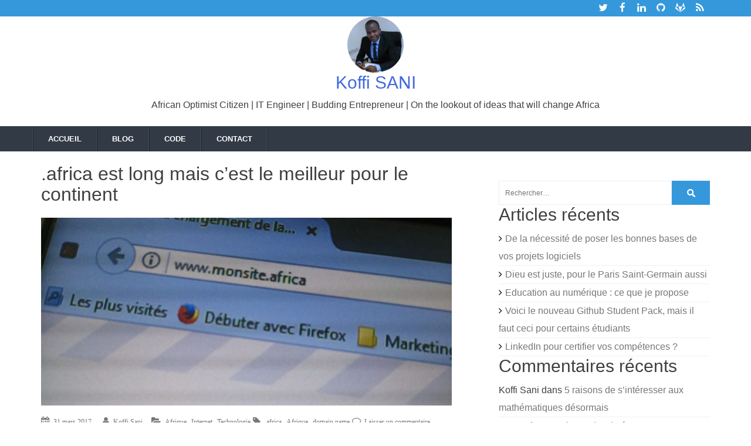

--- FILE ---
content_type: text/html; charset=UTF-8
request_url: https://www.koffisani.dev/2017/03/31/africa-est-long-mais-cest-le-meilleur-pour-le-continent/
body_size: 17069
content:
<!DOCTYPE html>
<html lang="fr-FR">
<head>
<meta charset="UTF-8">
<meta name="viewport" content="width=device-width, initial-scale=1">
<link rel="profile" href="http://gmpg.org/xfn/11">

<meta name='robots' content='index, follow, max-image-preview:large, max-snippet:-1, max-video-preview:-1' />
	<style>img:is([sizes="auto" i], [sizes^="auto," i]) { contain-intrinsic-size: 3000px 1500px }</style>
	
<script>
MathJax = {
  tex: {
    inlineMath: [['$','$'],['\\(','\\)']], 
    processEscapes: true
  },
  options: {
    ignoreHtmlClass: 'tex2jax_ignore|editor-rich-text'
  }
};

</script>

	<!-- This site is optimized with the Yoast SEO plugin v24.3 - https://yoast.com/wordpress/plugins/seo/ -->
	<title>.africa est long mais c’est le meilleur pour le continent | Koffi SANI</title>
	<meta name="description" content="Les domaines .africa sont là pour propulser le panafricanisme." />
	<link rel="canonical" href="https://www.koffisani.dev/2017/03/31/africa-est-long-mais-cest-le-meilleur-pour-le-continent/" />
	<meta property="og:locale" content="fr_FR" />
	<meta property="og:type" content="article" />
	<meta property="og:title" content=".africa est long mais c’est le meilleur pour le continent | Koffi SANI" />
	<meta property="og:description" content="Les domaines .africa sont là pour propulser le panafricanisme." />
	<meta property="og:url" content="https://www.koffisani.dev/2017/03/31/africa-est-long-mais-cest-le-meilleur-pour-le-continent/" />
	<meta property="og:site_name" content="Koffi SANI" />
	<meta property="article:publisher" content="https://www.facebook.com/koffisani" />
	<meta property="article:author" content="https://www.facebook.com/koffisani" />
	<meta property="article:published_time" content="2017-03-31T18:37:56+00:00" />
	<meta property="article:modified_time" content="2017-07-08T11:58:26+00:00" />
	<meta property="og:image" content="https://www.koffisani.dev/wp-content/uploads/2017/03/1-JZILmgllQfLPn4PFLBfyYg.jpeg" />
	<meta property="og:image:width" content="1000" />
	<meta property="og:image:height" content="562" />
	<meta property="og:image:type" content="image/jpeg" />
	<meta name="author" content="Koffi Sani" />
	<meta name="twitter:card" content="summary_large_image" />
	<meta name="twitter:creator" content="@koffisani" />
	<meta name="twitter:site" content="@koffisani" />
	<meta name="twitter:label1" content="Écrit par" />
	<meta name="twitter:data1" content="Koffi Sani" />
	<meta name="twitter:label2" content="Durée de lecture estimée" />
	<meta name="twitter:data2" content="3 minutes" />
	<!-- / Yoast SEO plugin. -->


<link rel="amphtml" href="https://www.koffisani.dev/2017/03/31/africa-est-long-mais-cest-le-meilleur-pour-le-continent/amp/" /><meta name="generator" content="AMP for WP 1.1.2"/><link rel='dns-prefetch' href='//cdn.jsdelivr.net' />
<link rel='dns-prefetch' href='//www.googletagmanager.com' />
<link rel="alternate" type="application/rss+xml" title="Koffi SANI &raquo; Flux" href="https://www.koffisani.dev/feed/" />
<link rel="alternate" type="application/rss+xml" title="Koffi SANI &raquo; Flux des commentaires" href="https://www.koffisani.dev/comments/feed/" />
<link rel="alternate" type="application/rss+xml" title="Koffi SANI &raquo; .africa est long mais c’est le meilleur pour le continent Flux des commentaires" href="https://www.koffisani.dev/2017/03/31/africa-est-long-mais-cest-le-meilleur-pour-le-continent/feed/" />
<script type="text/javascript">
/* <![CDATA[ */
window._wpemojiSettings = {"baseUrl":"https:\/\/s.w.org\/images\/core\/emoji\/15.0.3\/72x72\/","ext":".png","svgUrl":"https:\/\/s.w.org\/images\/core\/emoji\/15.0.3\/svg\/","svgExt":".svg","source":{"concatemoji":"https:\/\/www.koffisani.dev\/wp-includes\/js\/wp-emoji-release.min.js?ver=6.7.4"}};
/*! This file is auto-generated */
!function(i,n){var o,s,e;function c(e){try{var t={supportTests:e,timestamp:(new Date).valueOf()};sessionStorage.setItem(o,JSON.stringify(t))}catch(e){}}function p(e,t,n){e.clearRect(0,0,e.canvas.width,e.canvas.height),e.fillText(t,0,0);var t=new Uint32Array(e.getImageData(0,0,e.canvas.width,e.canvas.height).data),r=(e.clearRect(0,0,e.canvas.width,e.canvas.height),e.fillText(n,0,0),new Uint32Array(e.getImageData(0,0,e.canvas.width,e.canvas.height).data));return t.every(function(e,t){return e===r[t]})}function u(e,t,n){switch(t){case"flag":return n(e,"\ud83c\udff3\ufe0f\u200d\u26a7\ufe0f","\ud83c\udff3\ufe0f\u200b\u26a7\ufe0f")?!1:!n(e,"\ud83c\uddfa\ud83c\uddf3","\ud83c\uddfa\u200b\ud83c\uddf3")&&!n(e,"\ud83c\udff4\udb40\udc67\udb40\udc62\udb40\udc65\udb40\udc6e\udb40\udc67\udb40\udc7f","\ud83c\udff4\u200b\udb40\udc67\u200b\udb40\udc62\u200b\udb40\udc65\u200b\udb40\udc6e\u200b\udb40\udc67\u200b\udb40\udc7f");case"emoji":return!n(e,"\ud83d\udc26\u200d\u2b1b","\ud83d\udc26\u200b\u2b1b")}return!1}function f(e,t,n){var r="undefined"!=typeof WorkerGlobalScope&&self instanceof WorkerGlobalScope?new OffscreenCanvas(300,150):i.createElement("canvas"),a=r.getContext("2d",{willReadFrequently:!0}),o=(a.textBaseline="top",a.font="600 32px Arial",{});return e.forEach(function(e){o[e]=t(a,e,n)}),o}function t(e){var t=i.createElement("script");t.src=e,t.defer=!0,i.head.appendChild(t)}"undefined"!=typeof Promise&&(o="wpEmojiSettingsSupports",s=["flag","emoji"],n.supports={everything:!0,everythingExceptFlag:!0},e=new Promise(function(e){i.addEventListener("DOMContentLoaded",e,{once:!0})}),new Promise(function(t){var n=function(){try{var e=JSON.parse(sessionStorage.getItem(o));if("object"==typeof e&&"number"==typeof e.timestamp&&(new Date).valueOf()<e.timestamp+604800&&"object"==typeof e.supportTests)return e.supportTests}catch(e){}return null}();if(!n){if("undefined"!=typeof Worker&&"undefined"!=typeof OffscreenCanvas&&"undefined"!=typeof URL&&URL.createObjectURL&&"undefined"!=typeof Blob)try{var e="postMessage("+f.toString()+"("+[JSON.stringify(s),u.toString(),p.toString()].join(",")+"));",r=new Blob([e],{type:"text/javascript"}),a=new Worker(URL.createObjectURL(r),{name:"wpTestEmojiSupports"});return void(a.onmessage=function(e){c(n=e.data),a.terminate(),t(n)})}catch(e){}c(n=f(s,u,p))}t(n)}).then(function(e){for(var t in e)n.supports[t]=e[t],n.supports.everything=n.supports.everything&&n.supports[t],"flag"!==t&&(n.supports.everythingExceptFlag=n.supports.everythingExceptFlag&&n.supports[t]);n.supports.everythingExceptFlag=n.supports.everythingExceptFlag&&!n.supports.flag,n.DOMReady=!1,n.readyCallback=function(){n.DOMReady=!0}}).then(function(){return e}).then(function(){var e;n.supports.everything||(n.readyCallback(),(e=n.source||{}).concatemoji?t(e.concatemoji):e.wpemoji&&e.twemoji&&(t(e.twemoji),t(e.wpemoji)))}))}((window,document),window._wpemojiSettings);
/* ]]> */
</script>
<style id='wp-emoji-styles-inline-css' type='text/css'>

	img.wp-smiley, img.emoji {
		display: inline !important;
		border: none !important;
		box-shadow: none !important;
		height: 1em !important;
		width: 1em !important;
		margin: 0 0.07em !important;
		vertical-align: -0.1em !important;
		background: none !important;
		padding: 0 !important;
	}
</style>
<link rel='stylesheet' id='wp-block-library-css' href='https://www.koffisani.dev/wp-includes/css/dist/block-library/style.min.css?ver=6.7.4' type='text/css' media='all' />
<style id='pdfemb-pdf-embedder-viewer-style-inline-css' type='text/css'>
.wp-block-pdfemb-pdf-embedder-viewer{max-width:none}

</style>
<style id='classic-theme-styles-inline-css' type='text/css'>
/*! This file is auto-generated */
.wp-block-button__link{color:#fff;background-color:#32373c;border-radius:9999px;box-shadow:none;text-decoration:none;padding:calc(.667em + 2px) calc(1.333em + 2px);font-size:1.125em}.wp-block-file__button{background:#32373c;color:#fff;text-decoration:none}
</style>
<style id='global-styles-inline-css' type='text/css'>
:root{--wp--preset--aspect-ratio--square: 1;--wp--preset--aspect-ratio--4-3: 4/3;--wp--preset--aspect-ratio--3-4: 3/4;--wp--preset--aspect-ratio--3-2: 3/2;--wp--preset--aspect-ratio--2-3: 2/3;--wp--preset--aspect-ratio--16-9: 16/9;--wp--preset--aspect-ratio--9-16: 9/16;--wp--preset--color--black: #000000;--wp--preset--color--cyan-bluish-gray: #abb8c3;--wp--preset--color--white: #ffffff;--wp--preset--color--pale-pink: #f78da7;--wp--preset--color--vivid-red: #cf2e2e;--wp--preset--color--luminous-vivid-orange: #ff6900;--wp--preset--color--luminous-vivid-amber: #fcb900;--wp--preset--color--light-green-cyan: #7bdcb5;--wp--preset--color--vivid-green-cyan: #00d084;--wp--preset--color--pale-cyan-blue: #8ed1fc;--wp--preset--color--vivid-cyan-blue: #0693e3;--wp--preset--color--vivid-purple: #9b51e0;--wp--preset--gradient--vivid-cyan-blue-to-vivid-purple: linear-gradient(135deg,rgba(6,147,227,1) 0%,rgb(155,81,224) 100%);--wp--preset--gradient--light-green-cyan-to-vivid-green-cyan: linear-gradient(135deg,rgb(122,220,180) 0%,rgb(0,208,130) 100%);--wp--preset--gradient--luminous-vivid-amber-to-luminous-vivid-orange: linear-gradient(135deg,rgba(252,185,0,1) 0%,rgba(255,105,0,1) 100%);--wp--preset--gradient--luminous-vivid-orange-to-vivid-red: linear-gradient(135deg,rgba(255,105,0,1) 0%,rgb(207,46,46) 100%);--wp--preset--gradient--very-light-gray-to-cyan-bluish-gray: linear-gradient(135deg,rgb(238,238,238) 0%,rgb(169,184,195) 100%);--wp--preset--gradient--cool-to-warm-spectrum: linear-gradient(135deg,rgb(74,234,220) 0%,rgb(151,120,209) 20%,rgb(207,42,186) 40%,rgb(238,44,130) 60%,rgb(251,105,98) 80%,rgb(254,248,76) 100%);--wp--preset--gradient--blush-light-purple: linear-gradient(135deg,rgb(255,206,236) 0%,rgb(152,150,240) 100%);--wp--preset--gradient--blush-bordeaux: linear-gradient(135deg,rgb(254,205,165) 0%,rgb(254,45,45) 50%,rgb(107,0,62) 100%);--wp--preset--gradient--luminous-dusk: linear-gradient(135deg,rgb(255,203,112) 0%,rgb(199,81,192) 50%,rgb(65,88,208) 100%);--wp--preset--gradient--pale-ocean: linear-gradient(135deg,rgb(255,245,203) 0%,rgb(182,227,212) 50%,rgb(51,167,181) 100%);--wp--preset--gradient--electric-grass: linear-gradient(135deg,rgb(202,248,128) 0%,rgb(113,206,126) 100%);--wp--preset--gradient--midnight: linear-gradient(135deg,rgb(2,3,129) 0%,rgb(40,116,252) 100%);--wp--preset--font-size--small: 13px;--wp--preset--font-size--medium: 20px;--wp--preset--font-size--large: 36px;--wp--preset--font-size--x-large: 42px;--wp--preset--spacing--20: 0.44rem;--wp--preset--spacing--30: 0.67rem;--wp--preset--spacing--40: 1rem;--wp--preset--spacing--50: 1.5rem;--wp--preset--spacing--60: 2.25rem;--wp--preset--spacing--70: 3.38rem;--wp--preset--spacing--80: 5.06rem;--wp--preset--shadow--natural: 6px 6px 9px rgba(0, 0, 0, 0.2);--wp--preset--shadow--deep: 12px 12px 50px rgba(0, 0, 0, 0.4);--wp--preset--shadow--sharp: 6px 6px 0px rgba(0, 0, 0, 0.2);--wp--preset--shadow--outlined: 6px 6px 0px -3px rgba(255, 255, 255, 1), 6px 6px rgba(0, 0, 0, 1);--wp--preset--shadow--crisp: 6px 6px 0px rgba(0, 0, 0, 1);}:where(.is-layout-flex){gap: 0.5em;}:where(.is-layout-grid){gap: 0.5em;}body .is-layout-flex{display: flex;}.is-layout-flex{flex-wrap: wrap;align-items: center;}.is-layout-flex > :is(*, div){margin: 0;}body .is-layout-grid{display: grid;}.is-layout-grid > :is(*, div){margin: 0;}:where(.wp-block-columns.is-layout-flex){gap: 2em;}:where(.wp-block-columns.is-layout-grid){gap: 2em;}:where(.wp-block-post-template.is-layout-flex){gap: 1.25em;}:where(.wp-block-post-template.is-layout-grid){gap: 1.25em;}.has-black-color{color: var(--wp--preset--color--black) !important;}.has-cyan-bluish-gray-color{color: var(--wp--preset--color--cyan-bluish-gray) !important;}.has-white-color{color: var(--wp--preset--color--white) !important;}.has-pale-pink-color{color: var(--wp--preset--color--pale-pink) !important;}.has-vivid-red-color{color: var(--wp--preset--color--vivid-red) !important;}.has-luminous-vivid-orange-color{color: var(--wp--preset--color--luminous-vivid-orange) !important;}.has-luminous-vivid-amber-color{color: var(--wp--preset--color--luminous-vivid-amber) !important;}.has-light-green-cyan-color{color: var(--wp--preset--color--light-green-cyan) !important;}.has-vivid-green-cyan-color{color: var(--wp--preset--color--vivid-green-cyan) !important;}.has-pale-cyan-blue-color{color: var(--wp--preset--color--pale-cyan-blue) !important;}.has-vivid-cyan-blue-color{color: var(--wp--preset--color--vivid-cyan-blue) !important;}.has-vivid-purple-color{color: var(--wp--preset--color--vivid-purple) !important;}.has-black-background-color{background-color: var(--wp--preset--color--black) !important;}.has-cyan-bluish-gray-background-color{background-color: var(--wp--preset--color--cyan-bluish-gray) !important;}.has-white-background-color{background-color: var(--wp--preset--color--white) !important;}.has-pale-pink-background-color{background-color: var(--wp--preset--color--pale-pink) !important;}.has-vivid-red-background-color{background-color: var(--wp--preset--color--vivid-red) !important;}.has-luminous-vivid-orange-background-color{background-color: var(--wp--preset--color--luminous-vivid-orange) !important;}.has-luminous-vivid-amber-background-color{background-color: var(--wp--preset--color--luminous-vivid-amber) !important;}.has-light-green-cyan-background-color{background-color: var(--wp--preset--color--light-green-cyan) !important;}.has-vivid-green-cyan-background-color{background-color: var(--wp--preset--color--vivid-green-cyan) !important;}.has-pale-cyan-blue-background-color{background-color: var(--wp--preset--color--pale-cyan-blue) !important;}.has-vivid-cyan-blue-background-color{background-color: var(--wp--preset--color--vivid-cyan-blue) !important;}.has-vivid-purple-background-color{background-color: var(--wp--preset--color--vivid-purple) !important;}.has-black-border-color{border-color: var(--wp--preset--color--black) !important;}.has-cyan-bluish-gray-border-color{border-color: var(--wp--preset--color--cyan-bluish-gray) !important;}.has-white-border-color{border-color: var(--wp--preset--color--white) !important;}.has-pale-pink-border-color{border-color: var(--wp--preset--color--pale-pink) !important;}.has-vivid-red-border-color{border-color: var(--wp--preset--color--vivid-red) !important;}.has-luminous-vivid-orange-border-color{border-color: var(--wp--preset--color--luminous-vivid-orange) !important;}.has-luminous-vivid-amber-border-color{border-color: var(--wp--preset--color--luminous-vivid-amber) !important;}.has-light-green-cyan-border-color{border-color: var(--wp--preset--color--light-green-cyan) !important;}.has-vivid-green-cyan-border-color{border-color: var(--wp--preset--color--vivid-green-cyan) !important;}.has-pale-cyan-blue-border-color{border-color: var(--wp--preset--color--pale-cyan-blue) !important;}.has-vivid-cyan-blue-border-color{border-color: var(--wp--preset--color--vivid-cyan-blue) !important;}.has-vivid-purple-border-color{border-color: var(--wp--preset--color--vivid-purple) !important;}.has-vivid-cyan-blue-to-vivid-purple-gradient-background{background: var(--wp--preset--gradient--vivid-cyan-blue-to-vivid-purple) !important;}.has-light-green-cyan-to-vivid-green-cyan-gradient-background{background: var(--wp--preset--gradient--light-green-cyan-to-vivid-green-cyan) !important;}.has-luminous-vivid-amber-to-luminous-vivid-orange-gradient-background{background: var(--wp--preset--gradient--luminous-vivid-amber-to-luminous-vivid-orange) !important;}.has-luminous-vivid-orange-to-vivid-red-gradient-background{background: var(--wp--preset--gradient--luminous-vivid-orange-to-vivid-red) !important;}.has-very-light-gray-to-cyan-bluish-gray-gradient-background{background: var(--wp--preset--gradient--very-light-gray-to-cyan-bluish-gray) !important;}.has-cool-to-warm-spectrum-gradient-background{background: var(--wp--preset--gradient--cool-to-warm-spectrum) !important;}.has-blush-light-purple-gradient-background{background: var(--wp--preset--gradient--blush-light-purple) !important;}.has-blush-bordeaux-gradient-background{background: var(--wp--preset--gradient--blush-bordeaux) !important;}.has-luminous-dusk-gradient-background{background: var(--wp--preset--gradient--luminous-dusk) !important;}.has-pale-ocean-gradient-background{background: var(--wp--preset--gradient--pale-ocean) !important;}.has-electric-grass-gradient-background{background: var(--wp--preset--gradient--electric-grass) !important;}.has-midnight-gradient-background{background: var(--wp--preset--gradient--midnight) !important;}.has-small-font-size{font-size: var(--wp--preset--font-size--small) !important;}.has-medium-font-size{font-size: var(--wp--preset--font-size--medium) !important;}.has-large-font-size{font-size: var(--wp--preset--font-size--large) !important;}.has-x-large-font-size{font-size: var(--wp--preset--font-size--x-large) !important;}
:where(.wp-block-post-template.is-layout-flex){gap: 1.25em;}:where(.wp-block-post-template.is-layout-grid){gap: 1.25em;}
:where(.wp-block-columns.is-layout-flex){gap: 2em;}:where(.wp-block-columns.is-layout-grid){gap: 2em;}
:root :where(.wp-block-pullquote){font-size: 1.5em;line-height: 1.6;}
</style>
<link rel='stylesheet' id='contact-form-7-css' href='https://www.koffisani.dev/wp-content/plugins/contact-form-7/includes/css/styles.css?ver=6.0.3' type='text/css' media='all' />
<link rel='stylesheet' id='htslider-widgets-css' href='https://www.koffisani.dev/wp-content/plugins/ht-slider-for-elementor/assets/css/ht-slider-widgets.css?ver=1.6.2' type='text/css' media='all' />
<link rel='stylesheet' id='dpsp-frontend-style-pro-css' href='https://www.koffisani.dev/wp-content/plugins/social-pug/assets/dist/style-frontend-pro.css?ver=1.34.7' type='text/css' media='all' />
<style id='dpsp-frontend-style-pro-inline-css' type='text/css'>

				@media screen and ( max-width : 720px ) {
					.dpsp-content-wrapper.dpsp-hide-on-mobile,
					.dpsp-share-text.dpsp-hide-on-mobile {
						display: none;
					}
					.dpsp-has-spacing .dpsp-networks-btns-wrapper li {
						margin:0 2% 10px 0;
					}
					.dpsp-network-btn.dpsp-has-label:not(.dpsp-has-count) {
						max-height: 40px;
						padding: 0;
						justify-content: center;
					}
					.dpsp-content-wrapper.dpsp-size-small .dpsp-network-btn.dpsp-has-label:not(.dpsp-has-count){
						max-height: 32px;
					}
					.dpsp-content-wrapper.dpsp-size-large .dpsp-network-btn.dpsp-has-label:not(.dpsp-has-count){
						max-height: 46px;
					}
				}
			
</style>
<link rel='stylesheet' id='font-awesome-css' href='https://www.koffisani.dev/wp-content/plugins/elementor/assets/lib/font-awesome/css/font-awesome.min.css?ver=4.7.0' type='text/css' media='all' />
<link rel='stylesheet' id='bootstrap-style-css' href='https://www.koffisani.dev/wp-content/themes/koffisani/css/bootstrap.min.css?ver=6.7.4' type='text/css' media='all' />
<link rel='stylesheet' id='koffisani-style-css' href='https://www.koffisani.dev/wp-content/themes/koffisani/style.css?ver=6.7.4' type='text/css' media='all' />
<script type="text/javascript" src="https://www.koffisani.dev/wp-includes/js/jquery/jquery.min.js?ver=3.7.1" id="jquery-core-js"></script>
<script type="text/javascript" src="https://www.koffisani.dev/wp-includes/js/jquery/jquery-migrate.min.js?ver=3.4.1" id="jquery-migrate-js"></script>
<script type="text/javascript" src="https://www.koffisani.dev/wp-content/themes/koffisani/js/bootstrap.min.js?ver=6.7.4" id="bootstrap-script-js"></script>
<script type="text/javascript" src="https://www.koffisani.dev/wp-content/themes/koffisani/js/jquery.smartmenus.min.js?ver=6.7.4" id="smartmenus-script-js"></script>
<script type="text/javascript" src="https://www.koffisani.dev/wp-content/themes/koffisani/js/jquery.smartmenus.bootstrap.min.js?ver=6.7.4" id="smartmenu-bootstrap-script-js"></script>
<script type="text/javascript" src="https://www.koffisani.dev/wp-content/themes/koffisani/js/main.js?ver=6.7.4" id="koffisani-main-js-js"></script>

<!-- Extrait de code de la balise Google (gtag.js) ajouté par Site Kit -->

<!-- Extrait Google Analytics ajouté par Site Kit -->
<script type="text/javascript" src="https://www.googletagmanager.com/gtag/js?id=GT-MJPCJ6Q" id="google_gtagjs-js" async></script>
<script type="text/javascript" id="google_gtagjs-js-after">
/* <![CDATA[ */
window.dataLayer = window.dataLayer || [];function gtag(){dataLayer.push(arguments);}
gtag("set","linker",{"domains":["www.koffisani.dev"]});
gtag("js", new Date());
gtag("set", "developer_id.dZTNiMT", true);
gtag("config", "GT-MJPCJ6Q");
 window._googlesitekit = window._googlesitekit || {}; window._googlesitekit.throttledEvents = []; window._googlesitekit.gtagEvent = (name, data) => { var key = JSON.stringify( { name, data } ); if ( !! window._googlesitekit.throttledEvents[ key ] ) { return; } window._googlesitekit.throttledEvents[ key ] = true; setTimeout( () => { delete window._googlesitekit.throttledEvents[ key ]; }, 5 ); gtag( "event", name, { ...data, event_source: "site-kit" } ); } 
/* ]]> */
</script>

<!-- Extrait de code de la balise Google de fin (gtag.js) ajouté par Site Kit -->
<link rel="https://api.w.org/" href="https://www.koffisani.dev/wp-json/" /><link rel="alternate" title="JSON" type="application/json" href="https://www.koffisani.dev/wp-json/wp/v2/posts/10" /><link rel="EditURI" type="application/rsd+xml" title="RSD" href="https://www.koffisani.dev/xmlrpc.php?rsd" />
<meta name="generator" content="WordPress 6.7.4" />
<link rel='shortlink' href='https://l.koffisani.ga/2r5lvVD' />
<link rel="alternate" title="oEmbed (JSON)" type="application/json+oembed" href="https://www.koffisani.dev/wp-json/oembed/1.0/embed?url=https%3A%2F%2Fwww.koffisani.dev%2F2017%2F03%2F31%2Fafrica-est-long-mais-cest-le-meilleur-pour-le-continent%2F" />
<link rel="alternate" title="oEmbed (XML)" type="text/xml+oembed" href="https://www.koffisani.dev/wp-json/oembed/1.0/embed?url=https%3A%2F%2Fwww.koffisani.dev%2F2017%2F03%2F31%2Fafrica-est-long-mais-cest-le-meilleur-pour-le-continent%2F&#038;format=xml" />
<meta name="generator" content="Site Kit by Google 1.145.0" /><meta name="hubbub-info" description="Hubbub 1.34.7"><link rel="pingback" href="https://www.koffisani.dev/xmlrpc.php"><meta name="generator" content="Elementor 3.27.2; features: additional_custom_breakpoints; settings: css_print_method-external, google_font-enabled, font_display-auto">
<style type="text/css">.recentcomments a{display:inline !important;padding:0 !important;margin:0 !important;}</style>

<script type="application/ld+json" class="saswp-schema-markup-output">
[{"@context":"https:\/\/schema.org\/","@type":"Blogposting","@id":"https:\/\/www.koffisani.dev\/2017\/03\/31\/africa-est-long-mais-cest-le-meilleur-pour-le-continent\/#Blogposting","url":"https:\/\/www.koffisani.dev\/2017\/03\/31\/africa-est-long-mais-cest-le-meilleur-pour-le-continent\/","inLanguage":"fr-FR","mainEntityOfPage":"https:\/\/www.koffisani.dev\/2017\/03\/31\/africa-est-long-mais-cest-le-meilleur-pour-le-continent\/","headline":".africa est long mais c\u2019est le meilleur pour le continent","description":"Les domaines .africa sont l\u00e0 pour propulser le panafricanisme.","articleBody":"La nouvelle de la mise en place des domaines\u00a0.africa est tomb\u00e9e la semaine derni\u00e8re. L\u2019Afrique a enfin une identit\u00e9 num\u00e9rique. Comme une entit\u00e9 reconnue sur internet. Mais cette nouvelle a suscit\u00e9 une inqui\u00e9tude chez beaucoup de citoyens du net. Pourquoi une si longue extension\u00a0? Pourquoi n\u2019a-t-on pas attribu\u00e9 au continent une extension de deux lettres comme pour l\u2019Europe\u00a0?    On s\u2019est r\u00e9veill\u00e9 tard, probablement  Cherchant \u00e0 lever cette inqui\u00e9tude, j\u2019ai v\u00e9rifi\u00e9 les \u00e9ventualit\u00e9s qui s\u2019offriraient au continent. Il faut noter que l\u2019extension panafricaine est arriv\u00e9e tardivement, au moment o\u00f9 certaines extensions nationales ont significativement avanc\u00e9. C\u2019est ainsi que dans le but de se donner une plus grande visibilit\u00e9, le Gabon a rendu gratuit les domaines\u00a0.ga, et d\u2019autres pays comme le Togo se sont appropri\u00e9 ce qui durant longtemps \u00e9tait g\u00e9r\u00e9 par une entreprise priv\u00e9e. Ceci dit, l\u2019Afrique veut se faire s\u2019identifier sur le net. Et \u00e0 cet effet, l\u2019Union Europ\u00e9enne a son extension\u00a0.eu. Ce serait naturel de voir l\u2019Afrique, l\u2019Union Africaine bien s\u00fbr, poss\u00e9der un domaine en deux lettres. Malheureusement, lorsque vous arrivez tardivement dans un monde, sans surprise, vous aurez rat\u00e9 beaucoup de choses. \u00c7a fait 32 ans que la premi\u00e8re extension, le\u00a0.com, a vu le jour. L\u2019Union africaine avait normalement un choix naturel entre\u00a0.ua et\u00a0.au (en r\u00e9f\u00e9rence \u00e0 son sigle en fran\u00e7ais ou en anglais). Mais vu la multitude de pays que compte la plan\u00e8te, le\u00a0.ua est d\u00e9j\u00e0 attribu\u00e9 \u00e0 l\u2019Ukraine, et le\u00a0.au \u00e0 l\u2019Australie. Ce qui ressemblerait plus au continent, c\u2019est bien\u00a0.africa.    Et la longueur\u00a0?  La longueur ne nuit pas \u00e0 votre nom de domaine. C\u2019est bien vrai qu\u2019on a toujours eu cette impression que l\u2019extension ne d\u00e9passe pas 3 caract\u00e8res, comme\u00a0.com,\u00a0.net,\u00a0.fr,\u00a0\u2026 Mais, croyez-moi, le\u00a0.africa n\u2019est pas la plus longue des extensions. D\u2019autres existent d\u00e9j\u00e0, \u00e0 l\u2019instar de\u00a0.blog (utilis\u00e9 par Google et Stack Overflow pour leur blog),\u00a0.google qui aussi vient d\u2019\u00eatre mis en place,\u00a0.store (pour les boutiques en ligne),\u00a0.technology,\u00a0\u2026 et bien d\u2019autres. D\u2019apr\u00e8s Wikip\u00e9dia, la taille des noms de domaines est limit\u00e9e \u00e0 255 caract\u00e8res, toutefois, les limites actuelles n\u2019en permettent que 67 pour le plus long d\u2019entre eux. Et\u00a0.africa ne forme que 7 caract\u00e8res (en comptant le point). Si cette extension vous para\u00eet trop longue \u00e0 saisir, vous pourrez utiliser des QR code pour aider vos clients \u00e0 juste scanner vos liens afin d\u2019y acc\u00e9der.    .africa pour propulser le panafricanisme  Ce courant (id\u00e9ologie) politique qui promeut et encourage la pratique de la solidarit\u00e9 entre les africains o\u00f9 qu\u2019ils soient sur la plan\u00e8te n\u2019a pas \u00e9pargn\u00e9 le milieu technologique. Loin de l\u00e0, et surtout dans le monde entrepreneurial, des plate-formes \u00e0 visibilit\u00e9 continentales font recours au\u00a0.com pour s\u2019attribuer une identit\u00e9 africaine. On s\u2019efforce parfois d\u2019ajouter des suffixes relatifs \u00e0 l\u2019Afrique pour v\u00e9hiculer le message panafricaniste. Les domaines\u00a0.africa sont donc les bienvenus.    Les domaines\u00a0.africa sont l\u00e0 pour propulser le panafricanisme.  Bon vent \u00e0 la nouvelle Afrique.","keywords":".africa, Afrique, domain name, ","datePublished":"2017-03-31T18:37:56+00:00","dateModified":"2017-07-08T12:58:26+00:00","author":{"@type":"Person","name":"Koffi Sani","description":"African Optimist Citizen | IT Engineer | Budding Entrepreneur | On the lookout of ideas that will change Africa | I sometimes talk about code at https:\/\/code.koffisani.dev","url":"https:\/\/www.koffisani.dev\/author\/admin\/","sameAs":["https:\/\/www.facebook.com\/koffisani","koffisani"],"image":{"@type":"ImageObject","url":"https:\/\/secure.gravatar.com\/avatar\/962347027fa607a32f54252843210819?s=96&d=identicon&r=g","height":96,"width":96}},"editor":{"@type":"Person","name":"Koffi Sani","description":"African Optimist Citizen | IT Engineer | Budding Entrepreneur | On the lookout of ideas that will change Africa | I sometimes talk about code at https:\/\/code.koffisani.dev","url":"https:\/\/www.koffisani.dev\/author\/admin\/","sameAs":["https:\/\/www.facebook.com\/koffisani","koffisani"],"image":{"@type":"ImageObject","url":"https:\/\/secure.gravatar.com\/avatar\/962347027fa607a32f54252843210819?s=96&d=identicon&r=g","height":96,"width":96}},"publisher":{"@type":"Organization","name":"Koffi SANI","url":"https:\/\/www.koffisani.dev","logo":{"@type":"ImageObject","url":"https:\/\/www.koffisani.dev\/wp-content\/uploads\/2017\/04\/cropped-IMG_20160226_142841-1.jpg","width":"512","height":"512"}},"image":[{"@type":"ImageObject","@id":"https:\/\/www.koffisani.dev\/2017\/03\/31\/africa-est-long-mais-cest-le-meilleur-pour-le-continent\/#primaryimage","url":"https:\/\/www.koffisani.dev\/wp-content\/uploads\/2017\/03\/1-JZILmgllQfLPn4PFLBfyYg-1200x900.jpeg","width":"1200","height":"900","caption":"Un site avec pour extension .africa"},{"@type":"ImageObject","url":"https:\/\/www.koffisani.dev\/wp-content\/uploads\/2017\/03\/1-JZILmgllQfLPn4PFLBfyYg-1200x720.jpeg","width":"1200","height":"720","caption":"Un site avec pour extension .africa"},{"@type":"ImageObject","url":"https:\/\/www.koffisani.dev\/wp-content\/uploads\/2017\/03\/1-JZILmgllQfLPn4PFLBfyYg-1200x675.jpeg","width":"1200","height":"675","caption":"Un site avec pour extension .africa"},{"@type":"ImageObject","url":"https:\/\/www.koffisani.dev\/wp-content\/uploads\/2017\/03\/1-JZILmgllQfLPn4PFLBfyYg-674x674.jpeg","width":"674","height":"674","caption":"Un site avec pour extension .africa"}]}]
</script>

			<style>
				.e-con.e-parent:nth-of-type(n+4):not(.e-lazyloaded):not(.e-no-lazyload),
				.e-con.e-parent:nth-of-type(n+4):not(.e-lazyloaded):not(.e-no-lazyload) * {
					background-image: none !important;
				}
				@media screen and (max-height: 1024px) {
					.e-con.e-parent:nth-of-type(n+3):not(.e-lazyloaded):not(.e-no-lazyload),
					.e-con.e-parent:nth-of-type(n+3):not(.e-lazyloaded):not(.e-no-lazyload) * {
						background-image: none !important;
					}
				}
				@media screen and (max-height: 640px) {
					.e-con.e-parent:nth-of-type(n+2):not(.e-lazyloaded):not(.e-no-lazyload),
					.e-con.e-parent:nth-of-type(n+2):not(.e-lazyloaded):not(.e-no-lazyload) * {
						background-image: none !important;
					}
				}
			</style>
			    <script>
		if(screen.width<769){
        	window.location = "https://www.koffisani.dev/2017/03/31/africa-est-long-mais-cest-le-meilleur-pour-le-continent/amp/";
        }
    	</script>
<link rel="icon" href="https://www.koffisani.dev/wp-content/uploads/2017/04/cropped-IMG_20160226_142841-1-32x32.jpg" sizes="32x32" />
<link rel="icon" href="https://www.koffisani.dev/wp-content/uploads/2017/04/cropped-IMG_20160226_142841-1-192x192.jpg" sizes="192x192" />
<link rel="apple-touch-icon" href="https://www.koffisani.dev/wp-content/uploads/2017/04/cropped-IMG_20160226_142841-1-180x180.jpg" />
<meta name="msapplication-TileImage" content="https://www.koffisani.dev/wp-content/uploads/2017/04/cropped-IMG_20160226_142841-1-270x270.jpg" />
</head>

<body class="post-template-default single single-post postid-10 single-format-standard wp-custom-logo elementor-default elementor-kit-355">
<div id="page" class="site">
    <a class="skip-link screen-reader-text" href="#content">Skip to content</a>
    <header id="header" class="clearfix" role="banner">
        <div id="top-bar">
            <div class="container">
                <div class="row">
                    <div class="col-sm-7 hidden-xs top-info">
                        <!--span><i class="fa fa-phone"></i>Phone: (123) 456-7890</span>
                        <span><i class="fa fa-envelope"></i>Email: mail@example.com</span-->
                    </div>
                    <div class="col-sm-5 top-info ">
                        <ul>
                                                        <li><a href="https://twitter.com/koffisani" class="my-tweet"><i class="fa fa-twitter"></i></a></li>
                                                        <li><a href="https://www.facebook.com/koffisani" class="my-facebook"><i class="fa fa-facebook"></i></a></li>
                                                        <li><a href="https://www.linkedin.com/in/koffisani" class="my-linkedin"><i class="fa fa-linkedin"></i></a></li>
                                                        <li><a href="https://github.com/koffisani" class="my-github"><i class="fa fa-github"></i></a></li>
                                                        <li><a href="https://gitlab.com/koffisani" class="my-gitlab"><i class="fa fa-gitlab"></i></a></li>
                                                        <li><a href="https://www.koffisani.dev/feed/rss/" class="my-rss"><i class="fa fa-rss"></i></a></li>
                        </ul>
                    </div>
                </div>
            </div>
        </div>
						<div class="clearfix" id="logo-bar">
							<div class="container">
								<div class="row">
									<div class="col-xs-12 text-center">
										<div class="site-logo" id="logo">
											<div class="screen-reader-text">
												Koffi SANIAller à l&#039;accueil de 											</div>
											<div class="col-xs-4"></div>
											<div class="site-firstletter col-xs-4" aria-hidden="true">
												<a href="https://www.koffisani.dev/" class="img-circle-link" rel="home"><img width="96" height="96" src="https://www.koffisani.dev/wp-content/uploads/2017/04/cropped-IMG_20160226_142841.jpg" class="img-circle" alt="Koffi SANI" decoding="async" /></a>											</div>
											<div class="col-xs-4"></div>
																							<h2 class="site-title"><a href="https://www.koffisani.dev/" rel="home">Koffi SANI</a></h2>
																							<p class="site-description">African Optimist Citizen | IT Engineer | Budding Entrepreneur | On the lookout of ideas that will change Africa</p>
																					</div>
									</div>
								</div>
							</div>
						</div><!-- .site-branding -->
					    <div class="navbar navbar-default navbar-static-top" role="navigation">
	            			<div class="container">
	                			<div class="row">

									<div class="navbar-header">
										<button class="navbar-toggle" type="button" data-toggle="collapse" data-target=".navbar-collapse" aria-controls="primary-menu" aria-expanded="false">											<span class="sr-only">Basculer la navigation</span>
				                            <span class="icon-bar"></span>
				                            <span class="icon-bar"></span>
				                            <span class="icon-bar"></span>
										</button>

									</div>
									<div class="navbar-collapse collapse">
										<div class="menu-menu-container"><ul id="primary-menu" class="nav navbar-nav"><li id="menu-item-19" class="menu-item menu-item-type-custom menu-item-object-custom menu-item-home menu-item-19"><a href="https://www.koffisani.dev">ACCUEIL</a></li>
<li id="menu-item-170" class="menu-item menu-item-type-post_type menu-item-object-page current_page_parent menu-item-170"><a href="https://www.koffisani.dev/blog/">BLOG</a></li>
<li id="menu-item-20" class="menu-item menu-item-type-custom menu-item-object-custom menu-item-20"><a href="https://code.koffisani.dev">CODE</a></li>
<li id="menu-item-323" class="menu-item menu-item-type-post_type menu-item-object-page menu-item-323"><a href="https://www.koffisani.dev/contact/">Contact</a></li>
</ul></div>									</div>
								</div><!-- #site-navigation -->
								
							</div>
						</div>
					</header><!-- #masthead -->
				

	<div id="content" class="site-content content">
		<div class="container">
                <div class="row">

	<div id="primary" class="content-area col-xs-12 col-sm-8 col-md-8 col-lg-8">
		<main id="main" class="site-main" role="main">

		
<article id="post-10" class="post-10 post type-post status-publish format-standard has-post-thumbnail hentry category-afrique category-internet category-technologie tag-africa tag-afrique tag-domain-name grow-content-body">
	<header class="entry-header">
		<h1 class="entry-title">.africa est long mais c’est le meilleur pour le continent</h1>            <figure class="post_img">
                <img fetchpriority="high" width="700" height="320" src="https://www.koffisani.dev/wp-content/uploads/2017/03/1-JZILmgllQfLPn4PFLBfyYg-700x320.jpeg" class="attachment-post-thumbnail size-post-thumbnail wp-post-image" alt="Un site avec pour extension .africa" decoding="async" />            </figure>
        		<div class="metaInfo">
			<span><i class="fa fa-calendar"></i> <a href="https://www.koffisani.dev/2017/03/31/africa-est-long-mais-cest-le-meilleur-pour-le-continent/" rel="bookmark"><time class="entry-date published" datetime="2017-03-31T18:37:56+00:00">31 mars 2017</time><time class="updated" datetime="2017-07-08T12:58:26+00:00">8 juillet 2017</time></a></span> <span> <i class="fa fa-user"></i> <a class="url fn n" href="https://www.koffisani.dev/author/admin/">Koffi Sani</a></span><i class="fa fa-folder-open"></i> <a href="https://www.koffisani.dev/category/afrique/" rel="category tag">Afrique</a>, <a href="https://www.koffisani.dev/category/internet/" rel="category tag">Internet</a>, <a href="https://www.koffisani.dev/category/technologie/" rel="category tag">Technologie</a> <i class="fa fa-tag"></i> <a href="https://www.koffisani.dev/tag/africa/" rel="tag">.africa</a>, <a href="https://www.koffisani.dev/tag/afrique/" rel="tag">Afrique</a>, <a href="https://www.koffisani.dev/tag/domain-name/" rel="tag">domain name</a> <span class="comments-link"><i class="fa fa-comment-o"></i><a href='https://www.koffisani.dev/2017/03/31/africa-est-long-mais-cest-le-meilleur-pour-le-continent/#commentform' > Laisser un commentaire</a></span>		</div><!-- .entry-meta -->
			</header><!-- .entry-header -->

	<div class="entry-content">
		<div class="section-inner sectionLayout--insetColumn">
<p id="48f0" class="graf graf--p graf-after--figure">La nouvelle de la mise en place des domaines <code class="markup--code markup--p-code">.africa</code> est tombée la semaine dernière. L’Afrique a enfin une identité numérique. Comme une entité reconnue sur internet. Mais cette nouvelle a suscité une inquiétude chez beaucoup de citoyens du net. Pourquoi une si longue extension ? Pourquoi n’a-t-on pas attribué au continent une extension de deux lettres comme pour l’Europe ?</p>
<h2 id="2e17" class="graf graf--h4 graf-after--p">On s’est réveillé tard, probablement</h2>
<p id="2bf3" class="graf graf--p graf-after--h4">Cherchant à lever cette inquiétude, j’ai vérifié les éventualités qui s’offriraient au continent. Il faut noter que l’extension panafricaine est arrivée tardivement, au moment où certaines extensions nationales ont significativement avancé. C’est ainsi que dans le but de se donner une plus grande visibilité, le Gabon a rendu gratuit les domaines <code class="markup--code markup--p-code">.ga</code>, et d’autres pays comme le Togo se sont approprié ce qui durant longtemps était géré par une entreprise privée. Ceci dit, l’Afrique veut se faire s’identifier sur le net. Et à cet effet, l’Union Européenne a son extension <code class="markup--code markup--p-code">.eu</code>. Ce serait naturel de voir l’Afrique, l’Union Africaine bien sûr, posséder un domaine en deux lettres. Malheureusement, lorsque vous arrivez tardivement dans un monde, sans surprise, vous aurez raté beaucoup de choses. Ça fait 32 ans que la première extension, le <code class="markup--code markup--p-code">.com</code>, a vu le jour. L’Union africaine avait normalement un choix naturel entre <code class="markup--code markup--p-code">.ua</code> et <code class="markup--code markup--p-code">.au</code> (en référence à son sigle en français ou en anglais). Mais vu la multitude de pays que compte la planète, le <code class="markup--code markup--p-code">.ua</code> est déjà attribué à l’Ukraine, et le <code class="markup--code markup--p-code">.au</code> à l’Australie. Ce qui ressemblerait plus au continent, c’est bien <code class="markup--code markup--p-code">.africa</code>.</p>
<h2 id="6118" class="graf graf--h4 graf-after--p">Et la longueur ?</h2>
<p id="5467" class="graf graf--p graf-after--h4">La longueur ne nuit pas à votre nom de domaine. C’est bien vrai qu’on a toujours eu cette impression que l’extension ne dépasse pas 3 caractères, comme <code class="markup--code markup--p-code">.com</code>, <code class="markup--code markup--p-code">.net</code>, <code class="markup--code markup--p-code">.fr</code>, … Mais, croyez-moi, le <code class="markup--code markup--p-code">.africa</code> n’est pas la plus longue des extensions. D’autres existent déjà, à l’instar de <code class="markup--code markup--p-code">.blog</code> (utilisé par Google et Stack Overflow pour leur blog), <code class="markup--code markup--p-code">.google</code> qui aussi vient d’être mis en place, <code class="markup--code markup--p-code">.store</code> (pour les boutiques en ligne), <code class="markup--code markup--p-code">.technology</code>, … et bien d’autres. D’après Wikipédia, la taille des noms de domaines est limitée à 255 caractères, toutefois, les limites actuelles n’en permettent que 67 pour le plus long d’entre eux. Et <code class="markup--code markup--p-code">.africa</code> ne forme que 7 caractères (en comptant le point). Si cette extension vous paraît trop longue à saisir, vous pourrez utiliser des QR code pour aider vos clients à juste scanner vos liens afin d’y accéder.</p>
<h2 id="88f8" class="graf graf--h4 graf-after--p"><code class="markup--code markup--h4-code">.africa</code> pour propulser le panafricanisme</h2>
<p id="c1c7" class="graf graf--p graf-after--h4">Ce courant (idéologie) politique qui promeut et encourage la pratique de la solidarité entre les africains où qu’ils soient sur la planète n’a pas épargné le milieu technologique. Loin de là, et surtout dans le monde entrepreneurial, des plate-formes à visibilité continentales font recours au .com pour s’attribuer une identité africaine. On s’efforce parfois d’ajouter des suffixes relatifs à l’Afrique pour véhiculer le message panafricaniste. Les domaines <code class="markup--code markup--p-code">.africa</code> sont donc les bienvenus.</p>
<blockquote id="199e" class="graf graf--blockquote graf-after--p"><p><span class="markup--quote markup--blockquote-quote is-me" data-creator-ids="981ef4f77889"><span data-inline-tweet>Les domaines .africa sont là pour propulser le panafricanisme.</span></span></p></blockquote>
<p id="6b35" class="graf graf--p graf-after--blockquote graf--trailing">Bon vent à la nouvelle Afrique.</p>
</div>
<hr>
<p>
  <em>
  Also published on <a href="https://medium.com/@koffisani/africa-est-long-mais-cest-le-meilleur-pour-le-continent-7130b988eeb2">Medium</a>.  </em>
</p>
	<p class="dpsp-share-text " style="margin-bottom:10px">
		Partager sur les réseaux sociaux	</p>
	<div id="dpsp-content-bottom" class="dpsp-content-wrapper dpsp-shape-rectangular dpsp-size-medium dpsp-has-buttons-count dpsp-show-on-mobile dpsp-show-total-share-count dpsp-show-total-share-count-before dpsp-button-style-1" style="min-height:40px;position:relative">
	
<div class="dpsp-total-share-wrapper" style="position:absolute;left:0">
	<span class="dpsp-icon-total-share" ><svg version="1.1" xmlns="http://www.w3.org/2000/svg" width="32" height="32" viewBox="0 0 26 32"><path d="M20.8 20.8q1.984 0 3.392 1.376t1.408 3.424q0 1.984-1.408 3.392t-3.392 1.408-3.392-1.408-1.408-3.392q0-0.192 0.032-0.448t0.032-0.384l-8.32-4.992q-1.344 1.024-2.944 1.024-1.984 0-3.392-1.408t-1.408-3.392 1.408-3.392 3.392-1.408q1.728 0 2.944 0.96l8.32-4.992q0-0.128-0.032-0.384t-0.032-0.384q0-1.984 1.408-3.392t3.392-1.408 3.392 1.376 1.408 3.424q0 1.984-1.408 3.392t-3.392 1.408q-1.664 0-2.88-1.024l-8.384 4.992q0.064 0.256 0.064 0.832 0 0.512-0.064 0.768l8.384 4.992q1.152-0.96 2.88-0.96z"></path></svg></span>
	<span class="dpsp-total-share-count">1</span>
	<span>shares</span>
</div>
<ul class="dpsp-networks-btns-wrapper dpsp-networks-btns-share dpsp-networks-btns-content dpsp-column-auto " style="padding:0;margin:0;list-style-type:none">
<li class="dpsp-network-list-item dpsp-network-list-item-facebook" style="float:left">
	<a rel="nofollow noopener" href="https://www.facebook.com/sharer/sharer.php?u=https%3A%2F%2Fwww.koffisani.dev%2F2017%2F03%2F31%2Fafrica-est-long-mais-cest-le-meilleur-pour-le-continent%2F&#038;t=.africa%20est%20long%20mais%20c%E2%80%99est%20le%20meilleur%20pour%20le%20continent" class="dpsp-network-btn dpsp-facebook dpsp-has-count dpsp-first dpsp-has-label dpsp-has-label-mobile" target="_blank" aria-label="Share on Facebook" title="Share on Facebook" style="font-size:14px;padding:0rem;max-height:40px" >	<span class="dpsp-network-icon ">
		<span class="dpsp-network-icon-inner" ><svg version="1.1" xmlns="http://www.w3.org/2000/svg" width="32" height="32" viewBox="0 0 18 32"><path d="M17.12 0.224v4.704h-2.784q-1.536 0-2.080 0.64t-0.544 1.92v3.392h5.248l-0.704 5.28h-4.544v13.568h-5.472v-13.568h-4.544v-5.28h4.544v-3.904q0-3.328 1.856-5.152t4.96-1.824q2.624 0 4.064 0.224z"></path></svg></span>
	</span>
	<span class="dpsp-network-label dpsp-network-hide-label-mobile">Facebook</span><span class="dpsp-network-count">1</span></a></li>

<li class="dpsp-network-list-item dpsp-network-list-item-x" style="float:left">
	<a rel="nofollow noopener" href="https://x.com/intent/tweet?text=.africa%20est%20long%20mais%20c%E2%80%99est%20le%20meilleur%20pour%20le%20continent&#038;url=https%3A%2F%2Fwww.koffisani.dev%2F2017%2F03%2F31%2Fafrica-est-long-mais-cest-le-meilleur-pour-le-continent%2F" class="dpsp-network-btn dpsp-x dpsp-has-label dpsp-has-label-mobile" target="_blank" aria-label="Share on X" title="Share on X" style="font-size:14px;padding:0rem;max-height:40px" >	<span class="dpsp-network-icon ">
		<span class="dpsp-network-icon-inner" ><svg version="1.1" xmlns="http://www.w3.org/2000/svg" width="32" height="32" viewBox="0 0 32 30"><path d="M30.3 29.7L18.5 12.4l0 0L29.2 0h-3.6l-8.7 10.1L10 0H0.6l11.1 16.1l0 0L0 29.7h3.6l9.7-11.2L21 29.7H30.3z M8.6 2.7 L25.2 27h-2.8L5.7 2.7H8.6z"></path></svg></span>
	</span>
	<span class="dpsp-network-label dpsp-network-hide-label-mobile">Twitter</span></a></li>

<li class="dpsp-network-list-item dpsp-network-list-item-linkedin" style="float:left">
	<a rel="nofollow noopener" href="https://www.linkedin.com/shareArticle?url=https%3A%2F%2Fwww.koffisani.dev%2F2017%2F03%2F31%2Fafrica-est-long-mais-cest-le-meilleur-pour-le-continent%2F&#038;title=.africa%20est%20long%20mais%20c%E2%80%99est%20le%20meilleur%20pour%20le%20continent&#038;summary=Les%20domaines%20.africa%20sont%20l%C3%A0%20pour%20propulser%20le%20panafricanisme.&#038;mini=true" class="dpsp-network-btn dpsp-linkedin dpsp-last dpsp-has-label dpsp-has-label-mobile" target="_blank" aria-label="Share on LinkedIn" title="Share on LinkedIn" style="font-size:14px;padding:0rem;max-height:40px" >	<span class="dpsp-network-icon ">
		<span class="dpsp-network-icon-inner" ><svg version="1.1" xmlns="http://www.w3.org/2000/svg" width="32" height="32" viewBox="0 0 27 32"><path d="M6.24 11.168v17.696h-5.888v-17.696h5.888zM6.624 5.696q0 1.312-0.928 2.176t-2.4 0.864h-0.032q-1.472 0-2.368-0.864t-0.896-2.176 0.928-2.176 2.4-0.864 2.368 0.864 0.928 2.176zM27.424 18.72v10.144h-5.856v-9.472q0-1.888-0.736-2.944t-2.272-1.056q-1.12 0-1.856 0.608t-1.152 1.536q-0.192 0.544-0.192 1.44v9.888h-5.888q0.032-7.136 0.032-11.552t0-5.28l-0.032-0.864h5.888v2.56h-0.032q0.352-0.576 0.736-0.992t0.992-0.928 1.568-0.768 2.048-0.288q3.040 0 4.896 2.016t1.856 5.952z"></path></svg></span>
	</span>
	<span class="dpsp-network-label dpsp-network-hide-label-mobile">LinkedIn</span></a></li>
</ul></div>
	</div><!-- .entry-content -->

</article><!-- #post-## -->

	<nav class="navigation post-navigation" aria-label="Publications">
		<h2 class="screen-reader-text">Navigation de l’article</h2>
		<div class="nav-links"><div class="nav-previous"><a href="https://www.koffisani.dev/2016/02/04/vous-avez-termine-les-etudes-ne-cherchez-pas-un-emploi/" rel="prev">Vous avez terminé les études ? Ne cherchez pas un emploi</a></div><div class="nav-next"><a href="https://www.koffisani.dev/2017/04/03/ce-que-je-retiens-du-sondage-pour-developpeur-de-stack-overflow-en-2017/" rel="next">Ce que je retiens du sondage pour développeur de Stack Overflow en 2017</a></div></div>
	</nav>
<div id="comments" class="comments-area col-xs-12 col-sm-12 col-md-12 col-lg-12">

					<div id="respond" class="comment-respond">
			<h3 id="reply-title" class="comment-reply-title">Laisser un commentaire <small><a rel="nofollow" id="cancel-comment-reply-link" href="/2017/03/31/africa-est-long-mais-cest-le-meilleur-pour-le-continent/#respond" style="display:none;">Annuler la réponse</a></small></h3>				<form action="https://www.koffisani.dev/wp-comments-post.php" method="post" id="commentform" class="comment-form" novalidate>
					<p class="comment-notes"><span id="email-notes">Votre adresse e-mail ne sera pas publiée.</span> Les champs obligatoires sont indiqués avec <span class="required">*</span></p><p class="comment-form-comment"><label for="comment">Commentaire</label> <p><textarea onfocus="if(!this._s==true){var _i=document.createElement('input');_i.setAttribute('type','hidden');_i.setAttribute('name','ssc_key_bc6f5796e5f1912c');_i.setAttribute('value','8a6e9584d591977a');var _p=this.parentNode;_p.insertBefore(_i,this);this._s=true;}" id="comment" name="comment" class="form-control" cols="45" rows="8" maxlength="65525" aria-required="true" required="required"></textarea></p></p><div class="row"><div class="col-sm-4"><input id="author" name="author" class="col-lg-4 col-md-4 form-control" placeholder="Nom*" type="text" value="" size="30" maxlength="245" aria-required='true' required='required' /></div>
<div class="col-sm-4"><input id="email" name="email" class="col-lg-4 col-md-4 form-control" placeholder="E-mail*" type="email" value="" size="30" maxlength="100" aria-describedby="email-notes" aria-required='true' required='required' /></div>
<div class="col-sm-4"><input id="url" name="url" class="col-lg-4 col-md-4 form-control" placeholder="Site web" type="url" value="" size="30" maxlength="200" /></div></div>
<p class="form-submit"><input name="submit" type="submit" id="submit" class="submit btn btn-lg btn-default" value="Laisser un commentaire" /> <input type='hidden' name='comment_post_ID' value='10' id='comment_post_ID' />
<input type='hidden' name='comment_parent' id='comment_parent' value='0' />
</p><style>.ssc_notice_bc6f5796e5f1912c strong {display:none;}.ssc_notice_bc6f5796e5f1912c:after {content:'\2018\0038\0061\0036\0065\0039\0035\0038\0034\0064\0035\0039\0031\0039\0037\0037\0061\0062\0063\0036\0066\0035\0037\0039\0036\0065\0035\0066\0031\0039\0031\0032\0063\2019';font-weight:bold;}</style><noscript><p class="ssc_notice_bc6f5796e5f1912c">Notice: It seems you have Javascript disabled in your Browser. In order to submit a comment to this post, please write this code along with your comment: <strong aria-hidden="true">68161da774125f9c5a9f75c8ee969b59</strong></p></noscript>				</form>
					</div><!-- #respond -->
		
</div><!-- #comments -->

		</main><!-- #main -->
	</div><!-- #primary -->


<aside id="secondary" class="widget-area col-xs-12 col-sm-4 col-md-4 col-lg-4" role="complementary">
	<section id="search-2" class="widget widget_search"><form role="search" method="get" class="search-form" action="https://www.koffisani.dev/">
				<label>
					<span class="screen-reader-text">Rechercher :</span>
					<input type="search" class="search-field" placeholder="Rechercher…" value="" name="s" />
				</label>
				<input type="submit" class="search-submit" value="Rechercher" />
			</form></section>
		<section id="recent-posts-2" class="widget widget_recent_entries">
		<h2 class="widget-title">Articles récents</h2>
		<ul>
											<li>
					<a href="https://www.koffisani.dev/2021/05/18/de-la-necessite-de-poser-les-bonnes-bases-de-vos-projets-logiciels/">De la nécessité de poser les bonnes bases de vos projets logiciels</a>
									</li>
											<li>
					<a href="https://www.koffisani.dev/2020/08/20/dieu-est-juste-pour-le-paris-saint-germain-aussi/">Dieu est juste, pour le Paris Saint-Germain aussi</a>
									</li>
											<li>
					<a href="https://www.koffisani.dev/2020/08/10/education-au-numerique-ce-que-je-propose/">Education au numérique : ce que je propose</a>
									</li>
											<li>
					<a href="https://www.koffisani.dev/2019/08/21/voici-le-nouveau-github-student-pack-mais-il-faut-ceci-pour-certains-etudiants/">Voici le nouveau Github Student Pack, mais il faut ceci pour certains étudiants</a>
									</li>
											<li>
					<a href="https://www.koffisani.dev/2019/04/21/linkedin-pour-certifier-vos-competences/">LinkedIn pour certifier vos compétences ?</a>
									</li>
					</ul>

		</section><section id="recent-comments-2" class="widget widget_recent_comments"><h2 class="widget-title">Commentaires récents</h2><ul id="recentcomments"><li class="recentcomments"><span class="comment-author-link">Koffi Sani</span> dans <a href="https://www.koffisani.dev/2018/09/24/5-raisons-de-sinteresser-aux-mathematiques-desormais/#comment-32">5 raisons de s&#8217;intéresser aux mathématiques désormais</a></li><li class="recentcomments"><span class="comment-author-link">ABAH</span> dans <a href="https://www.koffisani.dev/2018/09/24/5-raisons-de-sinteresser-aux-mathematiques-desormais/#comment-31">5 raisons de s&#8217;intéresser aux mathématiques désormais</a></li><li class="recentcomments"><span class="comment-author-link">Dadie Ghislain OBAMBI</span> dans <a href="https://www.koffisani.dev/2018/04/05/5-manieres-de-bien-demarrer-sa-la-vie-professionnelle/#comment-30">5 Manières de bien démarrer sa la vie professionnelle</a></li><li class="recentcomments"><span class="comment-author-link">Mfoubou evie Laure</span> dans <a href="https://www.koffisani.dev/2017/08/17/4-manieres-dutiliser-les-reseaux-sociaux-quand-on-est-etudiant/#comment-28">4 Manières d’utiliser les réseaux sociaux quand on est étudiant</a></li><li class="recentcomments"><span class="comment-author-link">dich vu seo</span> dans <a href="https://www.koffisani.dev/2017/06/06/pourquoi-on-doit-toujours-bien-enseigner-le-langage-scheme-a-lecole/#comment-26">Pourquoi on doit toujours (bien) enseigner le langage Scheme à l’école</a></li></ul></section><section id="archives-2" class="widget widget_archive"><h2 class="widget-title">Archives</h2>
			<ul>
					<li><a href='https://www.koffisani.dev/2021/05/'>mai 2021</a></li>
	<li><a href='https://www.koffisani.dev/2020/08/'>août 2020</a></li>
	<li><a href='https://www.koffisani.dev/2019/08/'>août 2019</a></li>
	<li><a href='https://www.koffisani.dev/2019/04/'>avril 2019</a></li>
	<li><a href='https://www.koffisani.dev/2019/02/'>février 2019</a></li>
	<li><a href='https://www.koffisani.dev/2019/01/'>janvier 2019</a></li>
	<li><a href='https://www.koffisani.dev/2018/09/'>septembre 2018</a></li>
	<li><a href='https://www.koffisani.dev/2018/04/'>avril 2018</a></li>
	<li><a href='https://www.koffisani.dev/2018/03/'>mars 2018</a></li>
	<li><a href='https://www.koffisani.dev/2017/12/'>décembre 2017</a></li>
	<li><a href='https://www.koffisani.dev/2017/11/'>novembre 2017</a></li>
	<li><a href='https://www.koffisani.dev/2017/10/'>octobre 2017</a></li>
	<li><a href='https://www.koffisani.dev/2017/08/'>août 2017</a></li>
	<li><a href='https://www.koffisani.dev/2017/07/'>juillet 2017</a></li>
	<li><a href='https://www.koffisani.dev/2017/06/'>juin 2017</a></li>
	<li><a href='https://www.koffisani.dev/2017/05/'>mai 2017</a></li>
	<li><a href='https://www.koffisani.dev/2017/04/'>avril 2017</a></li>
	<li><a href='https://www.koffisani.dev/2017/03/'>mars 2017</a></li>
	<li><a href='https://www.koffisani.dev/2016/02/'>février 2016</a></li>
	<li><a href='https://www.koffisani.dev/2015/10/'>octobre 2015</a></li>
			</ul>

			</section><section id="categories-2" class="widget widget_categories"><h2 class="widget-title">Catégories</h2>
			<ul>
					<li class="cat-item cat-item-4"><a href="https://www.koffisani.dev/category/afrique/">Afrique</a>
</li>
	<li class="cat-item cat-item-30"><a href="https://www.koffisani.dev/category/carriere/">Carrière</a>
</li>
	<li class="cat-item cat-item-5"><a href="https://www.koffisani.dev/category/code/">Code</a>
</li>
	<li class="cat-item cat-item-17"><a href="https://www.koffisani.dev/category/education/">Education</a>
</li>
	<li class="cat-item cat-item-9"><a href="https://www.koffisani.dev/category/internet/">Internet</a>
</li>
	<li class="cat-item cat-item-132"><a href="https://www.koffisani.dev/category/lecon-de-vie/">Leçon de vie</a>
</li>
	<li class="cat-item cat-item-2"><a href="https://www.koffisani.dev/category/technologie/">Technologie</a>
</li>
			</ul>

			</section><section id="meta-2" class="widget widget_meta"><h2 class="widget-title">Méta</h2>
		<ul>
						<li><a rel="nofollow" href="https://www.koffisani.dev/wp-login.php">Connexion</a></li>
			<li><a href="https://www.koffisani.dev/feed/">Flux des publications</a></li>
			<li><a href="https://www.koffisani.dev/comments/feed/">Flux des commentaires</a></li>

			<li><a href="https://fr.wordpress.org/">Site de WordPress-FR</a></li>
		</ul>

		</section></aside><!-- #secondary -->

			</div><!-- .container -->
		</div> <!-- .row -->
	</div> <!-- #content-->

	<footer id="colophon" class="site-footer footer" role="contentinfo">
		<section class="footer_bottom site-info">
			<div class="container">
				<div class="row">
					<div class="col-lg-6">
						<p class="copyright">
							<a href="https://wordpress.org/">Proudly powered by WordPress</a>
							<span class="sep"> | </span>
							Theme: <a href="https://github.com/koffisani/koffisani-wp-theme">koffisani</a> with <i class='fa fa-heart'></i> by <a href="http://code.koffisani.dev/" rel="designer">Koffi SANI</a>.						</p>
					</div>

					<div class="col-lg-6 ">
                        <div class="footer_social">
                            <ul class="footbot_social">
                                                                <li><a class="twtr" href="https://twitter.com/koffisani" data-placement="top" data-toggle="tooltip" title="Twitter" target="_blank"><i class="fa fa-twitter"></i></a></li>
                                                                <li><a class="gh" href="https://github.com/koffisani" data-placement="top" data-toggle="tooltip" title="Github" target="_blank"><i class="fa fa-github"></i></a></li>
                                                                <li><a class="gl" href="https://gitlab.com/koffisani" data-placement="top" data-toggle="tooltip" title="Twitter" target="_blank"><i class="fa fa-gitlab"></i></a></li>
                                                                <li><a class="fb" href="https://www.facebook.com/koffisani" data-placement="top" data-toggle="tooltip" title="Facbook" target="_blank"><i class="fa fa-facebook"></i></a></li>
                                                                <li><a class="linkedin" href="https://www.linkedin.com/in/koffisani" data-placement="top" data-toggle="tooltip" title="LinkedIn" target="_blank"><i class="fa fa-linkedin"> </i></a></li>
                                                                <li><a class="rss" href="https://www.koffisani.dev/feed/rss/" data-plaecment='top' data-toggle='tooltip' title="Flux RSS"><i class="fa fa-rss"></i></a></li>
                            </ul>
                        </div>
                    </div>
				</div>
			</div>
		</section>
	</footer><!-- #colophon -->
</div><!-- #page -->

<div id="mv-grow-data" data-settings='{&quot;general&quot;:{&quot;contentSelector&quot;:false,&quot;show_count&quot;:{&quot;content&quot;:true,&quot;sidebar&quot;:false},&quot;isTrellis&quot;:false,&quot;license_last4&quot;:&quot;&quot;},&quot;post&quot;:{&quot;ID&quot;:10,&quot;categories&quot;:[{&quot;ID&quot;:4},{&quot;ID&quot;:9},{&quot;ID&quot;:2}]},&quot;shareCounts&quot;:{&quot;facebook&quot;:1,&quot;pinterest&quot;:0,&quot;reddit&quot;:0,&quot;twitter&quot;:0,&quot;linkedin&quot;:0},&quot;shouldRun&quot;:true,&quot;buttonSVG&quot;:{&quot;share&quot;:{&quot;height&quot;:32,&quot;width&quot;:26,&quot;paths&quot;:[&quot;M20.8 20.8q1.984 0 3.392 1.376t1.408 3.424q0 1.984-1.408 3.392t-3.392 1.408-3.392-1.408-1.408-3.392q0-0.192 0.032-0.448t0.032-0.384l-8.32-4.992q-1.344 1.024-2.944 1.024-1.984 0-3.392-1.408t-1.408-3.392 1.408-3.392 3.392-1.408q1.728 0 2.944 0.96l8.32-4.992q0-0.128-0.032-0.384t-0.032-0.384q0-1.984 1.408-3.392t3.392-1.408 3.392 1.376 1.408 3.424q0 1.984-1.408 3.392t-3.392 1.408q-1.664 0-2.88-1.024l-8.384 4.992q0.064 0.256 0.064 0.832 0 0.512-0.064 0.768l8.384 4.992q1.152-0.96 2.88-0.96z&quot;]},&quot;facebook&quot;:{&quot;height&quot;:32,&quot;width&quot;:18,&quot;paths&quot;:[&quot;M17.12 0.224v4.704h-2.784q-1.536 0-2.080 0.64t-0.544 1.92v3.392h5.248l-0.704 5.28h-4.544v13.568h-5.472v-13.568h-4.544v-5.28h4.544v-3.904q0-3.328 1.856-5.152t4.96-1.824q2.624 0 4.064 0.224z&quot;]},&quot;twitter&quot;:{&quot;height&quot;:30,&quot;width&quot;:32,&quot;paths&quot;:[&quot;M30.3 29.7L18.5 12.4l0 0L29.2 0h-3.6l-8.7 10.1L10 0H0.6l11.1 16.1l0 0L0 29.7h3.6l9.7-11.2L21 29.7H30.3z M8.6 2.7 L25.2 27h-2.8L5.7 2.7H8.6z&quot;]},&quot;linkedin&quot;:{&quot;height&quot;:32,&quot;width&quot;:27,&quot;paths&quot;:[&quot;M6.24 11.168v17.696h-5.888v-17.696h5.888zM6.624 5.696q0 1.312-0.928 2.176t-2.4 0.864h-0.032q-1.472 0-2.368-0.864t-0.896-2.176 0.928-2.176 2.4-0.864 2.368 0.864 0.928 2.176zM27.424 18.72v10.144h-5.856v-9.472q0-1.888-0.736-2.944t-2.272-1.056q-1.12 0-1.856 0.608t-1.152 1.536q-0.192 0.544-0.192 1.44v9.888h-5.888q0.032-7.136 0.032-11.552t0-5.28l-0.032-0.864h5.888v2.56h-0.032q0.352-0.576 0.736-0.992t0.992-0.928 1.568-0.768 2.048-0.288q3.040 0 4.896 2.016t1.856 5.952z&quot;]}},&quot;inlineContentHook&quot;:[&quot;loop_start&quot;]}'></div>			<script>
				const lazyloadRunObserver = () => {
					const lazyloadBackgrounds = document.querySelectorAll( `.e-con.e-parent:not(.e-lazyloaded)` );
					const lazyloadBackgroundObserver = new IntersectionObserver( ( entries ) => {
						entries.forEach( ( entry ) => {
							if ( entry.isIntersecting ) {
								let lazyloadBackground = entry.target;
								if( lazyloadBackground ) {
									lazyloadBackground.classList.add( 'e-lazyloaded' );
								}
								lazyloadBackgroundObserver.unobserve( entry.target );
							}
						});
					}, { rootMargin: '200px 0px 200px 0px' } );
					lazyloadBackgrounds.forEach( ( lazyloadBackground ) => {
						lazyloadBackgroundObserver.observe( lazyloadBackground );
					} );
				};
				const events = [
					'DOMContentLoaded',
					'elementor/lazyload/observe',
				];
				events.forEach( ( event ) => {
					document.addEventListener( event, lazyloadRunObserver );
				} );
			</script>
			<link rel='stylesheet' id='inlineTweets-css' href='https://www.koffisani.dev/wp-content/plugins/wp-inlinetweetjs/assets/inline-tweet.min.css?ver=6.7.4' type='text/css' media='all' />
<script type="text/javascript" src="https://www.koffisani.dev/wp-content/plugins/post-carousel-slider-for-elementor/assets/vendors/slick/slick.min.js?ver=1.0.0" id="wb-slick-library-js"></script>
<script type="text/javascript" src="https://www.koffisani.dev/wp-content/plugins/post-carousel-slider-for-elementor/assets/js/main.js?ver=1.0.0" id="wb-ps-main-js"></script>
<script type="text/javascript" src="https://www.koffisani.dev/wp-includes/js/dist/hooks.min.js?ver=4d63a3d491d11ffd8ac6" id="wp-hooks-js"></script>
<script type="text/javascript" src="https://www.koffisani.dev/wp-includes/js/dist/i18n.min.js?ver=5e580eb46a90c2b997e6" id="wp-i18n-js"></script>
<script type="text/javascript" id="wp-i18n-js-after">
/* <![CDATA[ */
wp.i18n.setLocaleData( { 'text direction\u0004ltr': [ 'ltr' ] } );
/* ]]> */
</script>
<script type="text/javascript" src="https://www.koffisani.dev/wp-content/plugins/contact-form-7/includes/swv/js/index.js?ver=6.0.3" id="swv-js"></script>
<script type="text/javascript" id="contact-form-7-js-translations">
/* <![CDATA[ */
( function( domain, translations ) {
	var localeData = translations.locale_data[ domain ] || translations.locale_data.messages;
	localeData[""].domain = domain;
	wp.i18n.setLocaleData( localeData, domain );
} )( "contact-form-7", {"translation-revision-date":"2025-02-06 12:02:14+0000","generator":"GlotPress\/4.0.1","domain":"messages","locale_data":{"messages":{"":{"domain":"messages","plural-forms":"nplurals=2; plural=n > 1;","lang":"fr"},"This contact form is placed in the wrong place.":["Ce formulaire de contact est plac\u00e9 dans un mauvais endroit."],"Error:":["Erreur\u00a0:"]}},"comment":{"reference":"includes\/js\/index.js"}} );
/* ]]> */
</script>
<script type="text/javascript" id="contact-form-7-js-before">
/* <![CDATA[ */
var wpcf7 = {
    "api": {
        "root": "https:\/\/www.koffisani.dev\/wp-json\/",
        "namespace": "contact-form-7\/v1"
    },
    "cached": 1
};
/* ]]> */
</script>
<script type="text/javascript" src="https://www.koffisani.dev/wp-content/plugins/contact-form-7/includes/js/index.js?ver=6.0.3" id="contact-form-7-js"></script>
<script type="text/javascript" src="//cdn.jsdelivr.net/npm/mathjax@3/es5/tex-chtml.js?ver=6.7.4" id="mathjax-js"></script>
<script type="text/javascript" id="dpsp-frontend-js-pro-js-extra">
/* <![CDATA[ */
var dpsp_ajax_send_save_this_email = {"ajax_url":"https:\/\/www.koffisani.dev\/wp-admin\/admin-ajax.php","dpsp_token":"f76515f1fe"};
/* ]]> */
</script>
<script type="text/javascript" async data-noptimize  data-cfasync="false" src="https://www.koffisani.dev/wp-content/plugins/social-pug/assets/dist/front-end-free.js?ver=1.34.7" id="dpsp-frontend-js-pro-js"></script>
<script type="text/javascript" src="https://www.koffisani.dev/wp-content/themes/koffisani/js/skip-link-focus-fix.js?ver=20151215" id="koffisani-skip-link-focus-fix-js"></script>
<script type="text/javascript" src="https://www.koffisani.dev/wp-includes/js/comment-reply.min.js?ver=6.7.4" id="comment-reply-js" async="async" data-wp-strategy="async"></script>
<script type="text/javascript" src="https://www.koffisani.dev/wp-content/plugins/google-site-kit/dist/assets/js/googlesitekit-events-provider-contact-form-7-21cf1c445673c649970d.js" id="googlesitekit-events-provider-contact-form-7-js" defer></script>
<script type="text/javascript" src="https://www.koffisani.dev/wp-content/plugins/wp-inlinetweetjs/assets/inline-tweet.min.js?ver=6.7.4" id="inlineTweets-js"></script>
</body>
</html>


<!-- Page cached by LiteSpeed Cache 6.5.4 on 2026-01-14 04:43:45 -->

--- FILE ---
content_type: text/css
request_url: https://www.koffisani.dev/wp-content/themes/koffisani/style.css?ver=6.7.4
body_size: 9065
content:
/*
Theme Name: koffisani
Theme URI: http://underscores.me/
Author: Koffi Sani
Author URI: http://code.koffisani.dev
Description: Thème du site de Koffi Sani
Version: 1.0.0
License: GNU General Public License v2 or later
License URI: LICENSE
Text Domain: koffisani
Tags:

This theme, like WordPress, is licensed under the GPL.
Use it to make something cool, have fun, and share what you've learned with others.

koffisani is based on Underscores http://underscores.me/, (C) 2012-2016 Automattic, Inc.
Underscores is distributed under the terms of the GNU GPL v2 or later.

Normalizing styles have been helped along thanks to the fine work of
Nicolas Gallagher and Jonathan Neal http://necolas.github.io/normalize.css/
*/

/*--------------------------------------------------------------
>>> TABLE OF CONTENTS:
----------------------------------------------------------------
# Normalize
# Typography
# Elements
# Forms
# Navigation
	## Links
	## Menus
# Accessibility
# Alignments
# Clearings
# Widgets
# Content
	## Posts and pages
	## Comments
# Infinite scroll
# Media
	## Captions
	## Galleries
--------------------------------------------------------------*/

@import url('https://fonts.googleapis.com/css?family=Slabo+27px&PT+Sans');

/*--------------------------------------------------------------
# Normalize
--------------------------------------------------------------*/
html {
	font-family: sans-serif;
	-webkit-text-size-adjust: 100%;
	-ms-text-size-adjust:     100%;
}

body {
	margin: 0;
}

article,
aside,
details,
figcaption,
figure,
footer,
header,
main,
menu,
nav,
section,
summary {
	display: block;
}

audio,
canvas,
progress,
video {
	display: inline-block;
	vertical-align: baseline;
}

audio:not([controls]) {
	display: none;
	height: 0;
}

[hidden],
template {
	display: none;
}

a {
	background-color: transparent;
}

a:active,
a:hover {
	outline: 0;
}

abbr[title] {
	border-bottom: 1px dotted;
}

b,
strong {
	font-weight: bold;
}

dfn {
	font-style: italic;
}

h1 {
	font-size: 2em;
	margin: 0.67em 0;
}

mark {
	background: #ff0;
	color: #000;
}

small {
	font-size: 80%;
}

sub,
sup {
	font-size: 75%;
	line-height: 0;
	position: relative;
	vertical-align: baseline;
}

sup {
	top: -0.5em;
}

sub {
	bottom: -0.25em;
}

img {
	border: 0;
}

svg:not(:root) {
	overflow: hidden;
}

figure {
	margin: 1em 40px;
}

hr {
	box-sizing: content-box;
	height: 0;
}

pre {
	overflow: auto;
    display: block;
    padding: 9.5px;
    margin: 0 0 10px;
    font-size: 13px;
    line-height: 1.42857143;
    color: #fff;
    word-break: break-all;
    word-wrap: break-word;
    background-color: #333;
    border: 1px solid #ccc;
    border-bottom-right-radius: 6px;
    border-top-right-radius: 6px;
    border-bottom-left-radius: 0px;
    border-top-left-radius: 0px;
    border-left: 4px solid #3498db;
}

kbd {
	padding: 2px 4px;
	font-size: 90%;
	color: #fff;
	background-color: #333;
	border-radius: 3px;
	-webkit-box-shadow: inset 0 -1px 0 rgba(0,0,0,.25);
	box-shadow: inset 0 -1px 0 rgba(0,0,0,.25);
}

code {
    padding: 2px 4px;
    font-size: 90%;
    color: #c7254e;
    background-color: #f9f2f4;
    border-radius: 4px;
}

code,
kbd,
pre,
samp {
	font-family: monospace, monospace;
	font-size: 1em;
}

button,
input,
optgroup,
select,
textarea {
	color: inherit;
	font: inherit;
	margin: 0;
}

button {
	overflow: visible;
}

button,
select {
	text-transform: none;
}

button,
html input[type="button"],
input[type="reset"],
input[type="submit"] {
	-webkit-appearance: button;
	cursor: pointer;
}

button[disabled],
html input[disabled] {
	cursor: default;
}

button::-moz-focus-inner,
input::-moz-focus-inner {
	border: 0;
	padding: 0;
}

input {
	line-height: normal;
}

input[type="checkbox"],
input[type="radio"] {
	box-sizing: border-box;
	padding: 0;
}

input[type="number"]::-webkit-inner-spin-button,
input[type="number"]::-webkit-outer-spin-button {
	height: auto;
}

input[type="search"]::-webkit-search-cancel-button,
input[type="search"]::-webkit-search-decoration {
	-webkit-appearance: none;
}

fieldset {
	border: 1px solid #c0c0c0;
	margin: 0 2px;
	padding: 0.35em 0.625em 0.75em;
}

legend {
	border: 0;
	padding: 0;
}

textarea {
	overflow: auto;
}

optgroup {
	font-weight: bold;
}

table {
	border-collapse: collapse;
	border-spacing: 0;
}

td,
th {
	padding: 0;
}

/*--------------------------------------------------------------
# Typography
--------------------------------------------------------------*/
body,
button,
input,
select,
textarea {
	color: #404040;
	font-family: "Open Sans", Helvetica, Arial, sans-serif;
	font-size: 16px;
	line-height: 1.5;
}

h1, h2 > a {
	font-family: "Open Sans", Helvetica, serif;
	clear: both;
}

h2,
h3,
h4,
h5,
h6 {
	clear: both;
}

p {
	margin-bottom: 1.5em;
}

dfn,
cite,
em,
i {
	font-style: italic;
}

blockquote {
	background:#EAEAEA;
    border-left: 3px solid #3498db;
    padding: 20px;
    margin: 0;
    position: relative;
}

cite {
	font-style: normal;
}

blockquote p{
    margin-bottom: 0;
    font-family: PT sans;
    font-weight: 400;
    line-height: 21px;
    color: #444;
    position: relative;
    z-index: 10;
    font-style: italic;
    font-weight: 500;
}

 blockquote::after {
    font-family: FontAwesome;
    content: "\f10d";
    position: absolute;
    font-size: 60px;
    top: -5px;
    left: 5px;
    color: #F4F4F4;
}

address {
	margin: 0 0 1.5em;
}

code,
kbd,
tt,
var {
	font-family: Monaco, Consolas, "Andale Mono", "DejaVu Sans Mono", monospace;
	font-size: 15px;
}

abbr,
acronym {
	border-bottom: 1px dotted #666;
	cursor: help;
}

mark,
ins {
	background: #fff9c0;
	text-decoration: none;
}

big {
	font-size: 125%;
}

/*--------------------------------------------------------------
# Elements
--------------------------------------------------------------*/
html {
	box-sizing: border-box;
}

*,
*:before,
*:after { /* Inherit box-sizing to make it easier to change the property for components that leverage other behavior; see http://css-tricks.com/inheriting-box-sizing-probably-slightly-better-best-practice/ */
	box-sizing: inherit;
}

body {
	background: #fff; /* Fallback for when there is no custom background color defined. */
}

blockquote:before,
q:before,
q:after {
	content: "";
}

blockquote,
q {
	quotes: "" "";
}

hr {
	background-color: #ccc;
	border: 0;
	height: 1px;
	margin-bottom: 1.5em;
}

ul,
ol {
	margin: 0 0 1.5em 3em;
}

ul {
	list-style: disc;
}

ol {
	list-style: decimal;
}

li > ul,
li > ol {
	margin-bottom: 0;
	margin-left: 1.5em;
}

dt {
	font-weight: bold;
}

dd {
	margin: 0 1.5em 1.5em;
}

img {
	height: auto; /* Make sure images are scaled correctly. */
	max-width: 100%; /* Adhere to container width. */
}

figure {
	margin: 1em 0; /* Extra wide images within figure tags don't overflow the content area. */
}

table {
	margin: 0 0 1.5em;
	width: 100%;
}

/*--------------------------------------------------------------
# Forms
--------------------------------------------------------------*/
button,
input[type="button"],
input[type="reset"] {
	border: 1px solid;
	border-color: #ccc #ccc #bbb;
	border-radius: 3px;
	background: #e6e6e6;
	color: rgba(0, 0, 0, .8);
	font-size: 12px;
	font-size: 0.75rem;
	line-height: 1;
	padding: .6em 1em .4em;
}

button:hover,
input[type="button"]:hover,
input[type="reset"]:hover {
	border-color: #ccc #bbb #aaa;
}

button:focus,
input[type="button"]:focus,
input[type="reset"]:focus,
input[type="submit"]:focus,
button:active,
input[type="button"]:active,
input[type="reset"]:active {
	border-color: #aaa #bbb #bbb;
}

input[type="text"],
input[type="email"],
input[type="url"],
input[type="password"],
input[type="search"],
input[type="number"],
input[type="tel"],
input[type="range"],
input[type="date"],
input[type="month"],
input[type="week"],
input[type="time"],
input[type="datetime"],
input[type="datetime-local"],
input[type="color"],
textarea {
	color: #666;
	border: 1px solid #ccc;
	padding: 3px;
}

select {
	border: 1px solid #ccc;
}

input[type="text"]:focus,
input[type="email"]:focus,
input[type="url"]:focus,
input[type="password"]:focus,
input[type="search"]:focus,
input[type="number"]:focus,
input[type="tel"]:focus,
input[type="range"]:focus,
input[type="date"]:focus,
input[type="month"]:focus,
input[type="week"]:focus,
input[type="time"]:focus,
input[type="datetime"]:focus,
input[type="datetime-local"]:focus,
input[type="color"]:focus,
textarea:focus {
	color: #111;
}

textarea {
    resize: vertical;
    width:100%;
}
.form-control {
    height: 46px;
    border-radius:0;
    padding: 12px;
    margin-bottom: 10px;
}
.form-control:focus,#site-searchform #s:focus
{
    border-color: #3498db;
    /*box-shadow:0 1px 1px rgba(0, 0, 0, 0.075) inset, 0 0 8px rgba(231, 76, 60, 0.6);*/
    outline:none;
}

.btn.btn-default,
.tp-caption.modern_big_redbg,
.tp-caption.medium_bg_red,
.dropcap_block.default,
.btn.btn-default.dark:hover,
.btn.btn-default.dark:focus,
.btn-group:focus .btn.btn-default.dark.dropdown-toggle,
.icon_lists .fa-hover a:hover,
#site-searchform #searchsubmit,
.tags li a:hover,
.shares li a:hover
{
	background-color:#3498db;
}

.btn-default:hover,.theme-color-pt .btn-default:hover
{
	color: #fff;
	background-color:#257FBF;
}

.btn-default{
    background:#E74C3C;
    color:#fff;
    border:none;
    border-radius:2px;
    transition:all 0.3s ease-in-out;
    -webkit-transition:all 0.3s ease-in-out;
    -moz-transition:all 0.3s ease-in-out;
    -ms-transition:all 0.3s ease-in-out;
    -o-transition:all 0.3s ease-in-out;
}

.btn-lg, .btn-group-lg > .btn {
	padding: 10px 16px;
	font-size: 18px;
	line-height: 1.33;
}


/*--------------------------------------------------------------
# Navigation
--------------------------------------------------------------*/
/*--------------------------------------------------------------
## Links
--------------------------------------------------------------*/
a {
	color: royalblue;
}

/*a:visited {
	color: purple;
}*/

a:hover,
a:focus,
a:active {
	color: midnightblue;
}

a:focus {
	outline: thin dotted;
}

a:hover,
a:active {
	outline: 0;
}

/*--------------------------------------------------------------
## Menus
--------------------------------------------------------------*/
.main-navigation {
	clear: both;
	display: block;
	float: left;
	width: 100%;
}

.main-navigation ul, .navbar-nav ul {
	display: none;
	list-style: none;
	margin: 0;
	padding-left: 0;
}

.main-navigation li {
	float: left;
	position: relative;
}

.main-navigation a {
	display: block;
	text-decoration: none;
}

.main-navigation ul ul {
	box-shadow: 0 3px 3px rgba(0, 0, 0, 0.2);
	float: left;
	position: absolute;
	top: 1.5em;
	left: -999em;
	z-index: 99999;
}

.main-navigation ul ul ul {
	left: -999em;
	top: 0;
}

.main-navigation ul ul a {
	width: 200px;
}

.main-navigation ul ul li {

}

.main-navigation li:hover > a,
.main-navigation li.focus > a {
}

.main-navigation ul ul :hover > a,
.main-navigation ul ul .focus > a {
}

.main-navigation ul ul a:hover,
.main-navigation ul ul a.focus {
}

.main-navigation ul li:hover > ul,
.main-navigation ul li.focus > ul {
	left: auto;
}

.main-navigation ul ul li:hover > ul,
.main-navigation ul ul li.focus > ul {
	left: 100%;
}

.main-navigation .current_page_item > a,
.main-navigation .current-menu-item > a,
.main-navigation .current_page_ancestor > a,
.main-navigation .current-menu-ancestor > a {
}

/*
  Add some SmartMenus required styles not covered in Bootstrap 3's default CSS.
 These are theme independent and should work with any Bootstrap 3 theme mod.
*/
.navbar-nav ul
{
    width:100%;
    min-width:187px!important;
    padding:0;
}
.navbar-nav > li > ul.dropdown-menu
{
    top:52px!important;
}
.navbar-toggle{
    background:#303436;
    border:none;
    padding:10px 10px;
    border-radius:3px;
    margin-top:5px;
}
.navbar-default .navbar-toggle:hover, .navbar-default .navbar-toggle:focus{
    background:#303436;
}
.navbar-default .navbar-toggle .icon-bar{
    background-color:#fff;
    height:3px;
}
.navbar{
    margin-bottom: 0;
    background:#323A45;
    min-height:35px;
    border:none;
}


/* sub menus arrows */
.navbar-nav .sub-arrow, .navbar-nav .collapsible .sub-arrow {
    position:static;
    margin-top:0;
    margin-right:0;
    margin-left:6px;
    display:inline-block;
    width:0;
    height: 0;
    overflow:hidden;
    vertical-align:middle;
    border-top:4px solid;
    border-right:4px dashed transparent;
    border-bottom:4px dashed transparent;
    border-left:4px dashed transparent;
}
.navbar-nav > li > .has-submenu .sub-arrow {
    display: inline-block;
    font-family: FontAwesome;
    font-style: normal;
    font-weight: normal;
    font-size: 12px;
    width:8px;
    height: 8px;
    line-height: 8px;
    border-width: 0px;
}
.navbar-nav > li > .has-submenu .sub-arrow:before {
    content: "\f107";
}
.navbar-nav ul .sub-arrow {
    position:absolute;
    right:0;
    margin-top:6px;
    margin-right:15px;
    border-top:4px dashed transparent;
    border-bottom:4px dashed transparent;
    border-left:4px solid;
}
.navbar-nav ul a.has-submenu {
    padding-right:30px;
}
.navbar-default .navbar-collapse, .navbar-default .navbar-form{
    border-color: transparent;
}
/* scrolling arrows for tall menus */
.navbar-nav span.scroll-up, .navbar-nav span.scroll-down {
    position:absolute;
    display:none;
    visibility:hidden;
    height:20px;
    overflow:hidden;
    text-align:center;
}
.navbar-nav span.scroll-up-arrow, .navbar-nav span.scroll-down-arrow {
    position:absolute;
    top:-2px;
    left:50%;
    margin-left:-8px;
    width:0;
    height:0;
    overflow:hidden;
    border-top:7px dashed transparent;
    border-right:7px dashed transparent;
    border-bottom:7px solid;
    border-left:7px dashed transparent;
}
.navbar-nav{
    border-right: 1px solid #19222d;
    border-left: 1px solid #425166;
}
.navbar-nav span.scroll-down-arrow {
    top:6px;
    border-top:7px solid;
    border-right:7px dashed transparent;
    border-bottom:7px dashed transparent;
    border-left:7px dashed transparent;
}
.navbar-default .navbar-nav li a{
    color:#555;
    text-transform:uppercase;
    font-size: 13px;
    font-weight: 600;
    line-height:15px;
}
.navbar-default .navbar-nav > li{
    border-left: 1px solid #19222d;
    border-right: 1px solid #425166;
}
.navbar-default .navbar-nav > li > a{
    padding:14px 25px;
    color:#fff;
}
.navbar-nav > li > a:hover,.navbar-nav > li > a:focus,.navbar-nav > li.active > a,
.navbar-default .navbar-nav > .active > a,
.navbar-default .navbar-nav > .active > a:hover,
.navbar-default .navbar-nav > .active > a:focus,
.navbar-default .navbar-nav > .open > a,
.navbar-default .navbar-nav > .open > a:hover,
.navbar-default .navbar-nav > .open > a:focus,
.navbar-default .navbar-nav .open .dropdown-menu > .active > a,
.navbar-default .navbar-nav .open .dropdown-menu > .active > a:hover,
.navbar-default .navbar-nav .open .dropdown-menu > .active > a:focus,
.navbar-default .navbar-nav .open .dropdown-menu > .disabled > a,
.navbar-default .navbar-nav .open .dropdown-menu > .disabled > a:hover,
.navbar-default .navbar-nav .open .dropdown-menu > .disabled > a:focus
{
    background:#3498db!important;
    color:#fff!important;
}
/* add more indentation for 2+ level sub in collapsible mode - Bootstrap normally supports just 1 level sub menus */
.navbar-nav .collapsible ul .dropdown-menu > li > a, 
.navbar-nav .collapsible ul .sub-menu > li > a,
.navbar-nav .collapsible ul .dropdown-menu .dropdown-header {
    padding-left:35px;
}
.navbar-nav .collapsible ul ul .dropdown-menu > li > a,
.navbar-nav .collapsible ul ul .sub-menu > li > a,
.navbar-nav .collapsible ul ul .dropdown-menu .dropdown-header {
    padding-left:45px;
}
.navbar-nav .collapsible ul ul ul .dropdown-menu > li > a,
.navbar-nav .collapsible ul ul ul .sub-menu > li > a,
.navbar-nav .collapsible ul ul ul .dropdown-menu .dropdown-header {
    padding-left:55px;
}
.navbar-nav .collapsible ul ul ul ul .dropdown-menu > li > a,
.navbar-nav .collapsible ul ul ul ul .sub-menu > li > a,
.navbar-nav .collapsible ul ul ul ul .dropdown-menu .dropdown-header {
    padding-left:65px;
}
/* fix SmartMenus sub menus auto width (subMenusMinWidth and subMenusMaxWidth options) */

.navbar-nav > li > ul:before{
    content:"";
    position:absolute;
    border:11px solid transparent;
    border-bottom-color:#3498db;
    top:-22px;
    left:36%;
}
.navbar-nav > li ul > li:first-child
{
    border-top:2px solid #3498db;
}

.navbar-nav .dropdown-menu > li > a,
.navbar-nav .sub-menu > li > a {
    white-space:normal;
    font-size: 13px;
    padding:12px 20px;
    border-bottom:1px solid #e4e4e4;
}
.navbar-nav .dropdown-menu > li > a:hover,
.navbar-nav .sub-menu > li > a:hover
{
    color:#3498db;
}
.navbar-nav ul.sm-nowrap > li > a {
    white-space:nowrap;
}
/* The following will make the sub menus collapsible for small screen devices (it's not recommended editing these) */
.navbar-nav .collapsible ul {display:none;position:static !important;top:auto !important;left:auto !important;margin-left:0 !important;margin-top:0 !important;width:auto !important;min-width:0 !important;max-width:none !important;}
.navbar-nav .collapsible ul.sm-nowrap > li > a {white-space:normal;}
.navbar-nav .collapsible iframe{display:none;}
/* disable Bootstrap 3's global box-sizing:border-box; for the menus as it doesn't play nice with SmartMenus */
ul.sm li *,ul.sm li *:before,ul.sm li *:after{-moz-box-sizing:content-box;-webkit-box-sizing:content-box;box-sizing:content-box;}

.nav .open > a,
.nav .open > a:hover,
.nav .open > a:focus
{
    border-color:transparent!important;
}
.dropdown-menu > .active > a,
.sub-menu > .active > a,
.dropdown-menu > .active > a:hover,
.sub-menu > .active > a:hover,
.dropdown-menu > .active > a:focus,
.sub-menu > .active > a:focus{
    background-color:#fff ;
}

.navbar-nav > li > a:hover,.navbar-nav > li > a:focus,.navbar-nav > li.active > a,
.navbar-default .navbar-nav > .active > a,
.navbar-default .navbar-nav > .active > a:hover,
.navbar-default .navbar-nav > .active > a:focus,
.navbar-default .navbar-nav > .open > a,
.navbar-default .navbar-nav > .open > a:hover,
.navbar-default .navbar-nav > .open > a:focus,
.navbar-default .navbar-nav .open .dropdown-menu > .active > a,
.navbar-default .navbar-nav .open .dropdown-menu > .active > a:hover,
.navbar-default .navbar-nav .open .dropdown-menu > .active > a:focus,
.navbar-default .navbar-nav .open .dropdown-menu > .disabled > a,
.navbar-default .navbar-nav .open .dropdown-menu > .disabled > a:hover,
.navbar-default .navbar-nav .open .dropdown-menu > .disabled > a:focus
{
    background:#3498db !important;
}

@media only screen and (max-width: 767px) {
    .navbar-default .navbar-nav .open .dropdown-menu > li > a:hover,
    .navbar-default .navbar-nav .open .sub-menu > li > a:hover,
    .navbar-default .navbar-nav .open .dropdown-menu > li > a:focus
    {
        background:#3498db;
    }
    
    blockquote p {
        font-family: "PT Sans";
        font-style: italic;
    }
}
/*--------------------------------------------------------------
# Accessibility
--------------------------------------------------------------*/
/* Text meant only for screen readers. */
.screen-reader-text {
	clip: rect(1px, 1px, 1px, 1px);
	position: absolute !important;
	height: 1px;
	width: 1px;
	overflow: hidden;
	word-wrap: normal !important; /* Many screen reader and browser combinations announce broken words as they would appear visually. */
}

.screen-reader-text:focus {
	background-color: #f1f1f1;
	border-radius: 3px;
	box-shadow: 0 0 2px 2px rgba(0, 0, 0, 0.6);
	clip: auto !important;
	color: #21759b;
	display: block;
	font-size: 14px;
	font-size: 0.875rem;
	font-weight: bold;
	height: auto;
	left: 5px;
	line-height: normal;
	padding: 15px 23px 14px;
	text-decoration: none;
	top: 5px;
	width: auto;
	z-index: 100000; /* Above WP toolbar. */
}

/* Do not show the outline on the skip link target. */
#content[tabindex="-1"]:focus {
	outline: 0;
}

/*--------------------------------------------------------------
# Alignments
--------------------------------------------------------------*/
.alignleft {
	display: inline;
	float: left;
	margin-right: 1.5em;
}

.alignright {
	display: inline;
	float: right;
	margin-left: 1.5em;
}

.aligncenter {
	clear: both;
	display: block;
	margin-left: auto;
	margin-right: auto;
}

/*--------------------------------------------------------------
# Clearings
--------------------------------------------------------------*/
.clear:before,
.clear:after,
.entry-content:before,
.entry-content:after,
.comment-content:before,
.comment-content:after,
.site-header:before,
.site-header:after,
.site-content:before,
.site-content:after,
.site-footer:before,
.site-footer:after {
	content: "";
	display: table;
	table-layout: fixed;
}

.clear:after,
.entry-content:after,
.comment-content:after,
.site-header:after,
.site-content:after,
.site-footer:after {
	clear: both;
}

/*--------------------------------------------------------------
# Widgets - Sidebar
--------------------------------------------------------------*/
/*.widget {
	margin: 0 0 1.5em;
}
*/
/* Make sure select elements fit in widgets. */
/*.widget select {
	max-width: 100%;
}*/

aside .widget {
	display: block;
	height: 100%;
	margin-bottom: 30px;
	margin-top: 30px;
}

.widget-title {
	margin-top: 30px;
}

aside .widget ul {
    padding: 0px;
    margin: 0px;
    float: left;
    width: 100%;
}

aside .widget ul li{
    list-style:none;
    border-bottom:1px solid #f2f2f2;
}
aside .widget ul li a {
    color: #777;
    font-size: inherit;
    line-height: 30px;
}
aside .widget ul li a:hover, aside .widget ul li a:hover i {
    color:#3498DB;
}

aside .widget ul i {
    margin-right: 5px;
    color:#000;

}

/* Archive List Widget
====================================*/
aside .widget ul.archives_list, aside section .widget .widget_categories ul{
    padding: 0px;
    margin: 0px;
    float: left;
    width: 100%;
}
aside .widget ul.archives_list li{
    list-style:none;
    border-bottom:1px solid #f2f2f2;
}
aside .widget ul.archives_list li a {
    color: #777;
    font-size: 12px;
    line-height: 30px;
}
aside .widget ul.archives_list li a:hover, aside .widget ul.arrows_list1 li a:hover i {
    color:#E74C3C;
}

aside .widget ul.archives_list i {
    margin-right: 5px;
    color:#000;

}
.sidebar_title {
    float: left;
    width: 100%;
}
aside .widget h3, .clientsays_widget h3 {
    margin-bottom: 30px;
    float: left;
}
aside .widget h3 i, .clientsays_widget h3 i {
    font-weight: normal;
    font-style: normal;
}

/*--------------------------------------------------------------
# Content
--------------------------------------------------------------*/
/*--------------------------------------------------------------
## Posts and pages
--------------------------------------------------------------*/
.sticky {
	display: block;
}

.hentry {
	margin: 0 0 1.5em;
}

.byline,
.updated:not(.published) {
	display: none;
}

.single .byline,
.group-blog .byline {
	display: inline;
}

.page-content,
.entry-content,
.entry-summary {
	margin: 1.5em 0 0;
}

.page-links {
	clear: both;
	margin: 0 0 1.5em;
}

/*--------------------------------------------------------------
## Comments
--------------------------------------------------------------*/
.comment-content a {
	word-wrap: break-word;
}

.bypostauthor {
	display: block;
}

#comment-list { margin:0; padding:0;}
#comment-list > li {
    background:none;
    margin:0;
    padding:0;
    overflow:hidden;
}
#comment-list ul.children { 
    margin-left:94px;
    padding:0;
    list-style: none;
}

@media all and (max-width: 767px) {
    #comment-list ul.children {
        margin-left: 20px;
    }
}
.comment-body {
    border-top: solid 3px #f2f2f2;
    margin:0 0 15px 0;
    padding:20px 20px;
    position:relative;
    -moz-transition:all 0.2s ease-in-out;-ms-transition:all 0.2s ease-in-out;-o-transition:all 0.2s ease-in-out;-webkit-transition:all 0.2s ease-in-out;transition:all 0.2s ease-in-out;
}

.comment-content > ul {
    margin: 0 0 1.5em 0;
}

.comment-body:hover {
    background:#F4F4F4;
    border-color:#3498DB;
}
.comment-body p{ margin:0; }
.avatar {
    float:left;
    width:74px;
}
.comment-author img {
    display:block;
    margin-right:20px;
    position: relative;
    z-index: 0;
    border:1px solid #DCDCDC;
    padding:3px;
}
.comment-author {
    font-size:16px;
    line-height:20px;
    margin:0;
}
.comment-author b a, .comment-author b {color:#555}
#comment-list li .comment-container:hover a{color:#e74c3c;}
#comment-list .comment-metadata { margin-bottom:10px; }
#comment-list time, #comment-list .edit-link { font-size:12px; font-style:italic;color:#888;}
#comment-list li .comment-container:hover time, #comment-list li .comment-metadata:hover .edit-link { color:#e74c3c; }
/* comment hover effect */
#comment-list li .comment-container:hover h4 { color:#e74c3c; }
.reply {
    text-transform: uppercase;
    font-size: 12px;
    font-weight: 700;
    text-decoration: none !important;
}
.comment_form > input {
    margin-bottom:20px;
    margin-right:20px;
    width: 31.1%;
}
#comments {
    margin-bottom: 20px;
}
.comment_form > input:last-child {
    margin-right:0;
}

.nav-previous a, .nav-next a{
    margin: 10px;
}
/*--------------------------------------------------------------
# Infinite scroll
--------------------------------------------------------------*/
/* Globally hidden elements when Infinite Scroll is supported and in use. */
.infinite-scroll .posts-navigation, /* Older / Newer Posts Navigation (always hidden) */
.infinite-scroll.neverending .site-footer { /* Theme Footer (when set to scrolling) */
	display: none;
}

/* When Infinite Scroll has reached its end we need to re-display elements that were hidden (via .neverending) before. */
.infinity-end.neverending .site-footer {
	display: block;
}

/*--------------------------------------------------------------
# Media
--------------------------------------------------------------*/
.page-content .wp-smiley,
.entry-content .wp-smiley,
.comment-content .wp-smiley {
	border: none;
	margin-bottom: 0;
	margin-top: 0;
	padding: 0;
}

/* Make sure embeds and iframes fit their containers. */
embed,
iframe,
object {
	max-width: 100%;
}

/*--------------------------------------------------------------
## Captions
--------------------------------------------------------------*/
.wp-caption {
	margin-bottom: 1.5em;
	max-width: 100%;
}

.wp-caption img[class*="wp-image-"] {
	display: block;
	margin-left: auto;
	margin-right: auto;
}

.wp-caption .wp-caption-text {
	margin: 0.8075em 0;
}

.wp-caption-text {
	text-align: center;
}

/*--------------------------------------------------------------
## Galleries
--------------------------------------------------------------*/
.gallery {
	margin-bottom: 1.5em;
}

.gallery-item {
	display: inline-block;
	text-align: center;
	vertical-align: top;
	width: 100%;
}

.gallery-columns-2 .gallery-item {
	max-width: 50%;
}

.gallery-columns-3 .gallery-item {
	max-width: 33.33%;
}

.gallery-columns-4 .gallery-item {
	max-width: 25%;
}

.gallery-columns-5 .gallery-item {
	max-width: 20%;
}

.gallery-columns-6 .gallery-item {
	max-width: 16.66%;
}

.gallery-columns-7 .gallery-item {
	max-width: 14.28%;
}

.gallery-columns-8 .gallery-item {
	max-width: 12.5%;
}

.gallery-columns-9 .gallery-item {
	max-width: 11.11%;
}

.gallery-caption {
	display: block;
}

/* Footer Social
====================================*/
.footer_social{
    float: right;
}
.footbot_social {
    list-style: none outside none;
    margin: 0 auto;
    overflow: hidden;
    padding: 0;
}
.footbot_social li {
    float: left;
    background: none !important;
}
.footbot_social li a {
    color: #666;
    display:block;
    height: 40px;
    text-align: center;
    width:35px;
    -webkit-transition: 0.25s;
    -moz-transition: 0.25s;
    -o-transition: 0.25s;
    transition: 0.25s;
    margin: 0 2px;
}
.footbot_social li a i {
    font-size: 18px;
    line-height: 40px;
    margin-right: 0;
    float: none;
}
.footbot_social li a.fb:hover            {background:#1964DA; border-radius: 5px; color:#fff;}
.footbot_social li a.twtr:hover          {color: #fff; background:#3ABDD1; border-radius:5px;}
.footbot_social li a.gmail:hover         {color: #fff;}
.footbot_social li a.gplus:hover         {color: #fff; background: #D34836; border-radius: 5px;}
.footbot_social li a.pinterest:hover     {color: #fff;}
.footbot_social li a.rss:hover           {color: #fff; background:#F15200; border-radius:5px;}
.footbot_social li a.tumblr:hover        {color: #fff;}
.footbot_social li a.flickr:hover        {color: #fff;}
.footbot_social li a.instagram:hover     {color: #fff;}
.footbot_social li a.gh:hover            {color: #fff; background: #333; border-radius: 5px;}
.footbot_social li a.gl:hover            {color: #fff; background: #554488; border-radius: 5px;}
.footbot_social li a.rss:hover           {color: #fff; background: #EF8D1F; border-radius: 5px;}
.footbot_social li a.linkedin:hover      {color: #fff; background:#0077B5; border-radius:5px;}
.footbot_social li a.skype:hover         {color: #fff; background:#00AAF1; border-radius:5px;}
.footbot_social li a.youtube:hover       {color: #fff;}
.footbot_social li a.dribbble:hover      {color: #fff; background:#F97193; border-radius:5px;}

/* ===================================================== */
/*  Button Up										 */
/* ===================================================== */
.btntoTop {
    width: 44px;
    height: 44px;
    position: fixed;
    bottom: 30px;
    right: 30px;
    background-color: #34495e;
    border-radius: 2px;
    text-align: center;
    line-height: 40px;
    cursor: pointer;
    opacity: 0;
    -webkit-transition: opacity 0.2s ease;
    transition: opacity 0.2s ease;
}
.btntoTop:before {
    content: "\f106";
    display: inline-block;
    vertical-align: middle;
    font: 20px 'FontAwesome';
    color: #b8bcc0;
}
.btntoTop.active {
    opacity: 1;
}
.btntoTop.active:hover{
    opacity: 0.8
}

/* ===================================================== */
/* 404 PAGE						 */
/* ===================================================== */
.page_404 {
    position: relative;
    text-align: center;
}
.page_404 > h1 {
    font-size: 250px;
    font-weight: 600;
    line-height: 250px;
    position: relative;
}
.page_404 > p {
    font-family: Pt Sans;
    font-size: 30px;
    font-weight: bold;
    line-height:30px;
    margin-bottom:30px;
}
a.back_home {
    background:#E74C3C;
    margin: 0;
    color:#fff;
    padding: 12px 18px 13px;
}


/* ===================================================== */
/*  Media Query										 */
/* ===================================================== */
@media only screen and (min-width: 980px) and (max-width: 1280px){
    /*.menu ul > li > a { padding-right:10px; padding-left:10px; }*/

    .names{font-size:14px}

    .team_social { margin: 37% 0 0 29%; }

    .blog_medium .post_img{width:30%; }

    .shares li.shareslabel h3{padding:8px 14px;}

    .comment_form > input{width:30%;}

    .large-images .recent-item:hover a.hover-zoom,.medium-images .recent-item:hover a.hover-zoom,
    .small-images .recent-item:hover a.hover-zoom{left:22%; top:38%;}

    .large-images .recent-item:hover a.hover-link,.medium-images .recent-item:hover a.hover-link,
    .small-images .recent-item:hover a.hover-link{right:22%; top:38%;}

    .recent-item h5{ margin:0 0 44%!important;}

    .testimonial .testimonial-buttons a{height:17px;line-height:17px;width:17px;}

    .testimonial .testimonial-buttons {position:absolute; right: 47%; top: -22px;}

}

@media only screen and (min-width: 768px) and (max-width: 989px){

    #logo{
        margin:0;
        margin-top: 15px;
    }

    .navbar-default .navbar-nav li a {padding:14px; }

    .recent-item h5{margin-top:20px; }

    .large-images .recent-item:hover a.hover-zoom,.large-images .recent-item:hover a.hover-link,
    .medium-images .recent-item:hover a.hover-zoom,.medium-images .recent-item:hover a.hover-link,
    .small-images .recent-item:hover a.hover-link,.small-images .recent-item:hover a.hover-zoom,
    .jcarousel .recent-item:hover a.hover-zoom,.jcarousel .recent-item:hover a.hover-link
    { top:41%; opacity:1; }

    .large-images .recent-item:hover a.hover-zoom,.medium-images .recent-item:hover a.hover-zoom,
    .small-images .recent-item:hover a.hover-zoom{left:33%;}

    .large-images .recent-item:hover a.hover-link,.medium-images .recent-item:hover a.hover-link,
    .small-images .recent-item:hover a.hover-link{right:33%;}

    #myTabContent{margin-bottom:30px;}

    .team_social { margin: 37% 0 0 29%; }
}

@media only screen and (max-width:768px) {

    #logo a img {height: auto;}

    .jcarousel-list li{ width:248px; }

    #myTabContent{margin-bottom:30px;}

    .nav-tabs > li > a { padding:10px 10px; }

    .serviceBox_1,.serviceBox_2,.serviceBox_3{ margin-bottom:30px; }

    .team_social { margin: 37% 0 0 42%; }

    .blog-hover > a { top: 30%; }

    .blog_medium .post_content{ width:45%; }

    .shares li.shareslabel h3{ padding:8px 14px; }
}

@media only screen and (max-width: 767px) {

    /*#logo-bar{ display: none;}*/

    #logo { margin: 7px 0 7px 15px; }

    .navbar{
        background:#fff;
        border-color: transparent;
    }
    .navbar.scroll-to-fixed-fixed{
        box-shadow: 0 0 10px #9c9999;
    }
    .navbar-nav{
        background:#303436;
        margin: 0;
    }
    .navbar-collapse{
        position: absolute;
        width: 100%;
    }
    .navbar-nav > li ul > li:first-child > a{border-top:none;}
    .navbar-default .navbar-nav > li > a,.navbar-nav .dropdown-menu > li > a
    {
        padding-top:12px!important;
        padding-bottom:12px!important;
        border-top:1px solid #464c4f!important;
        border-bottom:none!important;
    }
    .navbar-nav .open .dropdown-menu > li > a, .navbar-nav .open .dropdown-menu .dropdown-header,
    .navbar-default .navbar-nav .open .dropdown-menu > li > a
    {
        padding-left:45px;
        color:#fff;
        font-size:13px;
    }
    .navbar-default .navbar-nav .open .dropdown-menu > li > a:hover, .navbar-default .navbar-nav .open .dropdown-menu > li > a:focus
    {
        background:#E74C3C;
        color:#fff;
    }
    .navbar-nav .sub-arrow, .navbar-nav .collapsible .sub-arrow
    {
        float:right;
        color:#fff;
    }
    .navbar-nav > li > ul:before
    {
        content:"";
        display:none;
    }
    .navbar-nav > li > .has-submenu .sub-arrow{
        font-size: 14px;
        font-weight: bold;
        width: 10px;
    }
    .page_head{ padding:20px 0; }

    .page_head h2 { font-size: 20px; }

    #breadcrumbs { float: left; width: 100%; }

    #breadcrumbs ul { float: left; margin-bottom: 0; }

    .serviceBox_1,.serviceBox_3{ margin-bottom:30px; }

    .list_style li i{ margin-right:0; }

    ul.client_items { display: block; margin: 0 auto; padding: 0; text-align: center; }

    .list_item{ width:100%;}

    .jcarousel-list li{ width:99%; }

    .widget_content{ margin-bottom:30px; }

    .promo_box a {display: block; float: none; margin-top: 20px; position: relative; text-align: center; }

    .promo_content .pb_text, .promo_content .pb_action{ display:block; padding:0; }

    .promo_content a { display: block; float: none; color:#fff; margin-top: 20px; }

    .list_style{ margin:0 0 30px; }

    .pricingTable{ margin-bottom:50px; }

    .team_prof{ margin-bottom:30px; }

    .blog_large .post_meta h2 a, .blog_single .post_meta h2 a { font-size:18px; line-height:normal; }

    .blog_medium .post_meta h2 a { font-size: 20px; line-height:normal; }

    .blog_large .post_meta h2,
    .blog_medium .post_meta h2,
    .blog_single .post_meta h2 { font-size:18px; line-height:20px; margin-bottom:10px; margin-top:0; }

    .blog_large .day,.blog_medium .day, .blog_single .day { font-size:20px; }

    .blog_large .month, .blog_medium .month , .blog_single .month { padding: 2px 8px 4px; }

    .blog_large .post_img, .blog_single .post_img{ margin-bottom:20px; }

    .blog_large .post_content, .blog_single .post_content { margin: 0 0 0 60px; }

    .blog_large .post_meta .metaInfo, .blog_single .post_meta .metaInfo{ padding:0 0 10px; }

    .blog_large .post_meta .metaInfo > span, .blog_single .post_meta .metaInfo > span { line-height:24px; }

    .blog_large .post, .blog_medium .post, .blog_single .post, .blog_medium .post { margin-bottom:40px; padding-bottom:40px; }

    .blog_medium .post_content { float:left; width:100%; }

    .blog_medium .post_img { margin-right:0; width:75%; margin-bottom:30px; }

    .sidebar .widget { display:inline-block; margin-top:30px; position:relative; }

    .shareslabel {display:none; }

    .author_desc { height:auto; min-height:inherit; width:100%; }

    .author_bio { float:none; margin-top:35%; padding:20px; position:relative; text-align:center; width:100%; }

    #comment-list ul.children{ margin-left:10px; }

    .comment-container{ margin-left:80px; margin-bottom:10px; }

    .comment_form > input{ width:100%; }

    .page_404 > h1{ font-size:160px; line-height:180px; margin-top:0; }

    .page_404 > p{ font-size:26px; line-height:36px; }

    .rec_blog { margin-bottom:20px; }

    .copyright{ text-align:left; float:left; }
}
@media only screen and (min-width: 481px) and (max-width: 767px){
    .large-images .recent-item:hover a.hover-zoom,.medium-images .recent-item:hover a.hover-zoom,
    .small-images .recent-item:hover a.hover-zoom{left:37%;}

    .large-images .recent-item:hover a.hover-link,.medium-images .recent-item:hover a.hover-link,
    .small-images .recent-item:hover a.hover-link{right:37%;}

    .jcarousel  .recent-item:hover a.hover-zoom     { left:37%;}
    .jcarousel  .recent-item:hover a.hover-link     {right:37%;}

    .author_bio {margin-top:35%; position: relative;}
}
@media only screen and (max-width: 480px){

    .team_social { margin: 37% 0 0 31%; }

    .large-images .recent-item:hover a.hover-zoom,.medium-images .recent-item:hover a.hover-zoom,
    .small-images .recent-item:hover a.hover-zoom{ left:37%; }

    .large-images .recent-item:hover a.hover-link,.medium-images .recent-item:hover a.hover-link,
    .small-images .recent-item:hover a.hover-link{ right:37%; }

    .jcarousel  .recent-item:hover a.hover-zoom     { left:37%; }
    .jcarousel  .recent-item:hover a.hover-link     { right:37%; }

    .author_bio {margin-top:55%; position: relative;}

    #filter li a{padding:10px;}
}

.btn-wrap, .nav-next .btn, .nav-previous .btn {
    white-space: normal;
    word-wrap: break-word;
}

#top-bar{background:#3498DB;}

.top-info ul{ list-style: none; float: right; padding:0; margin: 0; border-left:1px solid #3498DB; border-right:1px solid #3498DB;}

.top-info span { font: 13px/28px "open sans"; padding-right: 15px; }

.top-info span i { font-size: 13px; margin-right: 5px; }

.top-info li{ float:left;}


.top-info li a{
    color:#fff;
    width: 33px;
    height: 28px;
    line-height: 28px;
    font-size: 17px;
    display:inline-block;
    text-align: center;
    border-right:1px solid #3498DB;
    border-left:1px solid #3498DB;
    transition: background-color 400ms linear;
    -webkit-transition: background-color 400ms linear;
    -ms-transition: background-color 400ms linear;
    -moz-transition: background-color 400ms linear;
    -o-transition: background-color 400ms linear;
}
.top-info li:hover a                {color:#fff!important;}
.top-info li:hover a.my-tweet       {background:#3ABDD1;}
.top-info li:hover a.my-facebook    {background:#648CD5;}
.top-info li:hover a.my-linkedin    {background:#0077B5;}
.top-info li:hover a.my-skype       {background:#00AFFF;}
.top-info li:hover a.my-pint        {background:#DE5656;}
.top-info li:hover a.my-rss         {background:#EF8D1F;}
.top-info li:hover a.my-google      {background:#E73904;}
.top-info li:hover a.my-github      {background:#333;}
.top-info li:hover a.my-gitlab      {background:#554488;}
.top-info li:first-child a          {border-left:1px solid #3498DB;}

.ie8 #header {	border-bottom: 1px solid #e9e9e9;}

/* ===================================================== */
/* FOOTER & FOOTER WIDGETS												 */
/* ===================================================== */
.footer_bottom{
    background:#292F38;
    padding:20px 0;
    color:#fff;
}
.footer{
    background:#323A45;
    padding: 0 0 30px 0;
    position: relative;
    color:#fff;
}

/* site search */
/*------------------------------------------------------*/
.site-search-area {
    margin: 0px;
    padding: 0 0 30px;
}
#site-searchform, .search-form {
    margin: 0;
    margin-bottom: 50px;
    padding: 0;
}
#site-searchform #s, .search-form .search-field{
    border: 1px solid #eee;
    background-color: #fff;
    width: 82%;
    height:41px;
    padding:5px 10px 5px 10px;
    color: #999;
    float: left;
    font: normal 12px "Open sans", Helvetica, Arial, sans-serif;
}
#site-searchform #s:focus, .search-form .search-field:focus{
    border: 1px solid #3498DB;
    background-color: #fff;
    width: 82%;
    height:41px;
    padding:5px 10px 5px 10px;
    color: #999;
    float: left;
    font: normal 12px "Open sans", Helvetica, Arial, sans-serif;
}
#site-searchform #searchsubmit, .search-form .search-submit{
    width:18%;
    height:41px;
    cursor:pointer;
    text-indent:-5555em;
    line-height:100;
    overflow:hidden;
    background: #3498DB url(img/search-icon.png) no-repeat center 14px;
    border:0;
    transition:all 0.4s ease-in-out;
    -webkit-transition:all 0.4s ease-in-out;
    -moz-transition:all 0.4s ease-in-out;
    -ms-transition:all 0.4s ease-in-out;
    -o-transition:all 0.4s ease-in-out;
}

.search-form .search-submit {
    float: right;
}

#site-searchform #searchsubmit {
    float: left;
}
#site-searchform #searchsubmit:hover, .search-form .search-submit:hover{
    background: #383634 url(img/search-icon.png) no-repeat center 14px;
}

.metaInfo {
    font-size: 0.9em;
    margin-bottom: 7px;
}
.metaInfo > span {
    display: inline-block;
    padding-right: 15px;
    color:#777;
}
.metaInfo > span > a, .metaInfo > a {
    color: #777;
    font-family: lato;
    font-size: 12.4px;
}
.metaInfo > span > a:hover {color:#3498DB;}
.metaInfo {
    font-size: 0.95em;
    margin: 0 auto;
    padding: 0 0 20px;
}
.metaInfo i {
    margin-right: 3px;
    color:#777;
}

a:hover {
    color: #000 !important;
}

.footer_bottom a:hover {
    color: #fff !important;
}

--- FILE ---
content_type: text/css
request_url: https://www.koffisani.dev/wp-content/plugins/wp-inlinetweetjs/assets/inline-tweet.min.css?ver=6.7.4
body_size: 123
content:
[data-inline-tweet] a{text-decoration:none;color:#000}[data-inline-tweet] a span{border-bottom:1px dotted #00aced;font-style:italic;margin-right:10px}[data-inline-tweet] a:hover span{background-color:rgba(0,172,237,.1);color:#00aced}

--- FILE ---
content_type: text/javascript
request_url: https://www.koffisani.dev/wp-content/themes/koffisani/js/main.js?ver=6.7.4
body_size: 443
content:
jQuery(document).ready(function ($) {
    /*============
     BUTTON UP
     * ===========*/
    var btnUp = $('<div/>', {'class':'btntoTop'});
    btnUp.appendTo('body');
    $(document)
        .on('click', '.btntoTop', function() {
            $('html, body').animate({
                scrollTop: 0
            }, 700);
        });

    $(window)
        .on('scroll', function() {
            if ($(this).scrollTop() > 200)
                $('.btntoTop').addClass('active');
            else
                $('.btntoTop').removeClass('active');
        });

    $("body").tooltip({
        selector: '[data-toggle="tooltip"]'
    });
    /* Ajoute la classe .dropdown-menu */
    $(".sub-menu").addClass("dropdown-menu");
    /** Insère la flèche au debut de chaque liste **/
    $('.widget_recent_entries ul li a').before('<i class="fa fa-angle-right"></i>');
    $('.widget_archive ul li a').before('<i class="fa fa-angle-right"></i>');
    $('.widget_categories ul li a').before('<i class="fa fa-angle-right"></i>');
    $('.widget_meta ul li a').before('<i class="fa fa-angle-right"></i>');
    $('.widget_recent_comments ul li a:first-child').before('<i class="fa fa-angle-right"></i>');

    $('.nav-previous a').addClass('col-md-5 btn btn-lg btn-default');
    $('.nav-next a').addClass('col-md-5 btn btn-lg btn-default');
    $('.nav-links').wrap("<div class='row' />");
    var htmlsearch = $('.search-form label').html();
    console.log(htmlsearch);
    $('.search-form label').replaceWith(htmlsearch);
    //$('.widget').addClass("clearfix");
});



--- FILE ---
content_type: text/javascript
request_url: https://www.koffisani.dev/wp-content/themes/koffisani/js/jquery.smartmenus.bootstrap.min.js?ver=6.7.4
body_size: 472
content:
/*! SmartMenus jQuery Plugin Bootstrap Addon - v0.1.0 - March 27, 2014
 * http://www.smartmenus.org/
 * Copyright 2014 Vasil Dinkov, Vadikom Web Ltd. http://vadikom.com; Licensed MIT */(function(t){t(function(){t("ul.navbar-nav").each(function(){var s=t(this);s.addClass("sm").smartmenus({subMenusSubOffsetX:2,subMenusSubOffsetY:-6,subIndicatorsPos:"append",subIndicatorsText:"...",collapsibleShowFunction:null,collapsibleHideFunction:null,rightToLeftSubMenus:s.hasClass("navbar-right"),bottomToTopSubMenus:s.closest(".navbar").hasClass("navbar-fixed-bottom")}).find("a.current").parent().addClass("active")}).bind({"show.smapi":function(s,e){var i=t(e),o=i.dataSM("scroll-arrows"),a=t(this).data("smartmenus");o&&o.css("background-color",t(document.body).css("background-color")),i.parent().addClass("open"+(a.isCollapsible()?" collapsible":""))},"hide.smapi":function(s,e){t(e).parent().removeClass("open collapsible")},"click.smapi":function(s,e){var i=t(this).data("smartmenus");if(i.isCollapsible()){var o=t(e),a=o.parent().dataSM("sub");if(a&&a.dataSM("shown-before")&&a.is(":visible"))return i.itemActivate(o),i.menuHide(a),!1}}})}),t.SmartMenus.prototype.isCollapsible=function(){return"left"!=this.$firstLink.parent().css("float")}})(jQuery);

--- FILE ---
content_type: text/javascript
request_url: https://www.koffisani.dev/wp-content/plugins/wp-inlinetweetjs/assets/inline-tweet.min.js?ver=6.7.4
body_size: 1049
content:
function buildInlineTweet(e){var t=e.innerHTML,i="%22"+encodeURIComponent(t)+"%22",n=e.dataset.inlineTweetUrl?e.dataset.inlineTweetUrl:window.location.href,a=e.dataset.inlineTweetVia?"&via="+e.dataset.inlineTweetVia:"",r=e.dataset.inlineTweetTags?"&hashtags="+e.dataset.inlineTweetTags:"",l="https://twitter.com/intent/tweet/?text="+i+"&url="+n+a+r,d=document.createElement("span");d.innerHTML=t;var s=document.createElement("a");s.target="_blank",s.href=l,s.appendChild(d),s.innerHTML+=twitterLogo,e.innerHTML="",e.appendChild(s)}var inlineTweets=document.querySelectorAll("*[data-inline-tweet]");if(inlineTweets)for(var twitterLogo='<svg style="height: 0.7em;" xmlns:rdf="http://www.w3.org/1999/02/22-rdf-syntax-ns#" xmlns="http://www.w3.org/2000/svg" xml:space="preserve" version="1.1" xmlns:cc="http://creativecommons.org/ns#" viewBox="0 0 182.66667 150.66667" xmlns:dc="http://purl.org/dc/elements/1.1/"><metadata id="metadata8"><rdf:RDF><cc:Work rdf:about=""><dc:format>image/svg+xml</dc:format><dc:type rdf:resource="http://purl.org/dc/dcmitype/StillImage"/></cc:Work></rdf:RDF></metadata><defs id="defs6"><clipPath id="clipPath20" clipPathUnits="userSpaceOnUse"><path id="path18" d="m0 10.012h1366.9v1110.9h-1366.9z"/></clipPath></defs><g id="g10" transform="matrix(1.3333 0 0 -1.3333 0 150.67)"><g id="g12" transform="scale(.1)"><g id="g14"><g id="g16" clip-path="url(#clipPath20)"><path id="path22" d="m1366.9 989.39c-50.27-22.309-104.33-37.387-161.05-44.18 57.89 34.723 102.34 89.679 123.28 155.15-54.18-32.15-114.18-55.47-178.09-68.04-51.13 54.49-124.02 88.55-204.68 88.55-154.89 0-280.43-125.55-280.43-280.43 0-21.988 2.457-43.398 7.258-63.91-233.08 11.68-439.72 123.36-578.04 293.01-24.141-41.4-37.969-89.567-37.969-140.97 0-97.308 49.489-183.13 124.76-233.44-45.969 1.437-89.218 14.058-127.03 35.078-0.043-1.18-0.043-2.348-0.043-3.52 0-135.9 96.68-249.22 224.96-275-23.512-6.41-48.281-9.8-73.86-9.8-18.089 0-35.628 1.711-52.781 5 35.711-111.41 139.26-192.5 262-194.77-96.058-75.23-216.96-120.04-348.36-120.04-22.621 0-44.961 1.332-66.918 3.91 124.16-79.568 271.55-125.98 429.94-125.98 515.82 0 797.86 427.31 797.86 797.93 0 12.153-0.28 24.223-0.79 36.25 54.77 39.571 102.31 88.95 139.93 145.2" fill="#55ACEE"/></g></g></g></g></svg>',i=0;i<inlineTweets.length;i++)buildInlineTweet(inlineTweets[i]);